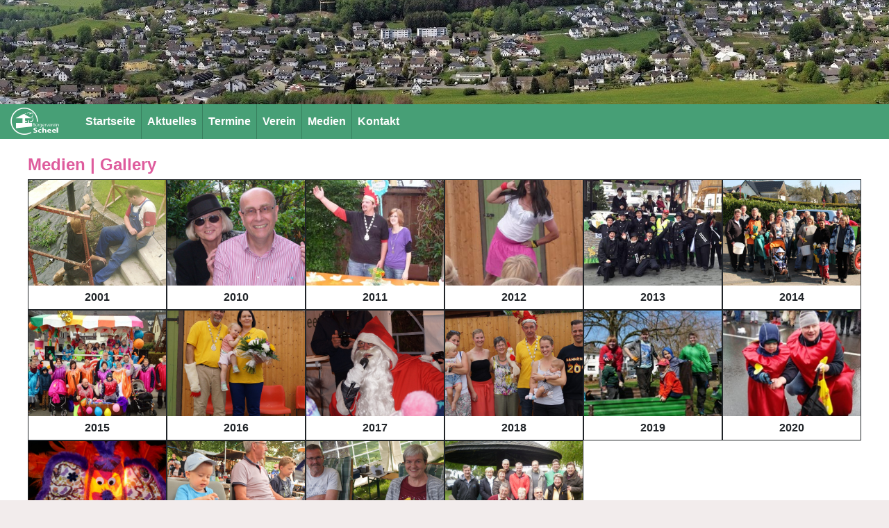

--- FILE ---
content_type: text/html; charset=UTF-8
request_url: https://www.bv-scheel.de/page/index.php?con=media&site=gallery
body_size: 1518
content:


<head>

  <title>Bürgerverein Scheel e.V.</title>

  <meta name="viewport" content="width=device-width, user-scalable=no" />

  <meta charset="utf-8">

  <meta name="theme-color" content="#198754">

  <!-- Allgemeine Stilvorgaben (geräteunabhängig) -->
  <link href="../api/ini-v1.css" rel="stylesheet" type="text/css" media="screen" />
  <link href="../api/css-v1/font-social.css" rel="stylesheet" type="text/css" media="screen" />
  <link href="template/standart.css" rel="stylesheet" type="text/css" media="screen" />

  <!-- JAVASCRIPT -->
  <script src="https://bv-scheel.de/api/standart-javascript.js" type="text/javascript"></script>
  <script src="_config/global.js" type="text/javascript"></script>
  <script src="https://bv-scheel.de/api/js/images.js" type="text/javascript"></script>
  <script src="system/standart.js" type="text/javascript"></script>

  <link rel="shortcut icon" href="images/logo/favicon.svg" />

</head>

<html lang="de">

    <body>

        <div id="wrapper">

            <div id="banner"><img src="images/banner/header2.jpg"></div><nav class="bg-primary"><div class="nav-brand" href="index.php"><i class="icon brands-bvs"></i></div><div class="nav-toggle"><div class="nav-menu"><a href="index.php?con=home">Startseite</a><a href="index.php?con=news">Aktuelles</a><a href="index.php?con=events">Termine</a><a href="index.php?con=club">Verein</a><a href="index.php?con=media">Medien</a><a href="index.php?con=contact">Kontakt</a></div></div><div class="handle handle--squeeze"><span class="handle-box"><span class="handle-inner"></span></span></div></nav>    <script>
        document.querySelector('.handle').addEventListener("click", function(e) {
            document.querySelector('nav .nav-toggle').classList.toggle('showing');
            document.querySelector('.handle').classList.toggle('is-active');
        });
    </script>
<div id="content"><div class="container"><h3 class="c-secondary">Medien | Gallery</h3><div class="img-gallery"><a class="img-card path" href="index.php?con=media&site=gallery&path=2001"><div class="img-case"><img src="../files/gallery/2001/preview.jpg"></div><div class="img-name">2001</div></a><a class="img-card path" href="index.php?con=media&site=gallery&path=2010"><div class="img-case"><img src="../files/gallery/2010/preview.jpg"></div><div class="img-name">2010</div></a><a class="img-card path" href="index.php?con=media&site=gallery&path=2011"><div class="img-case"><img src="../files/gallery/2011/preview.jpg"></div><div class="img-name">2011</div></a><a class="img-card path" href="index.php?con=media&site=gallery&path=2012"><div class="img-case"><img src="../files/gallery/2012/preview.jpg"></div><div class="img-name">2012</div></a><a class="img-card path" href="index.php?con=media&site=gallery&path=2013"><div class="img-case"><img src="../files/gallery/2013/preview.jpg"></div><div class="img-name">2013</div></a><a class="img-card path" href="index.php?con=media&site=gallery&path=2014"><div class="img-case"><img src="../files/gallery/2014/preview.jpg"></div><div class="img-name">2014</div></a><a class="img-card path" href="index.php?con=media&site=gallery&path=2015"><div class="img-case"><img src="../files/gallery/2015/preview.jpg"></div><div class="img-name">2015</div></a><a class="img-card path" href="index.php?con=media&site=gallery&path=2016"><div class="img-case"><img src="../files/gallery/2016/preview.jpg"></div><div class="img-name">2016</div></a><a class="img-card path" href="index.php?con=media&site=gallery&path=2017"><div class="img-case"><img src="../files/gallery/2017/preview.jpg"></div><div class="img-name">2017</div></a><a class="img-card path" href="index.php?con=media&site=gallery&path=2018"><div class="img-case"><img src="../files/gallery/2018/preview.jpg"></div><div class="img-name">2018</div></a><a class="img-card path" href="index.php?con=media&site=gallery&path=2019"><div class="img-case"><img src="../files/gallery/2019/preview.jpg"></div><div class="img-name">2019</div></a><a class="img-card path" href="index.php?con=media&site=gallery&path=2020"><div class="img-case"><img src="../files/gallery/2020/preview.jpg"></div><div class="img-name">2020</div></a><a class="img-card path" href="index.php?con=media&site=gallery&path=2022"><div class="img-case"><img src="../files/gallery/2022/preview.jpg"></div><div class="img-name">2022</div></a><a class="img-card path" href="index.php?con=media&site=gallery&path=2023"><div class="img-case"><img src="../files/gallery/2023/preview.jpg"></div><div class="img-name">2023</div></a><a class="img-card path" href="index.php?con=media&site=gallery&path=2024"><div class="img-case"><img src="../files/gallery/2024/preview.jpg"></div><div class="img-name">2024</div></a><a class="img-card path" href="index.php?con=media&site=gallery&path=40_jahre_bv"><div class="img-case"><img src="../files/gallery/40_jahre_bv/preview.jpg"></div><div class="img-name">40_jahre_bv</div></a></div></div>
<script>_ImgLoad('');</script>
</div><div id="footer" class="bg-primary"><div class="text-center bold p-1">Bürgerverein Scheel e.V.</div><div class="border-top"></div><div class="flex flex-wrap"><a class="btn" href="index.php?con=contact">Kontakt</a><a class="btn" href="index.php?con=contact&site=imprint">Impressum</a><a class="btn" href="index.php?con=contact&site=privacy">Datenschutz</a><a class="btn" href="index.php?con=contact&site=statute">Satzung</a><a class="btn" href="index.php?con=club&site=member">Mitgliedschaft</a></div><div class="container flex flex-wrap"><div class="p-2"><div class="bold fz-4">Kreissparkasse Köln</div><div class="fz-5">IBAN: DE87 3705 0299 0322 0011 14</div><div class="fz-5">BIC: COKS DE 33</div></div><div class="p-2"><div class="bold fz-4">Volksbank Berg</div><div class="fz-5">IBAN: DE39 3706 9125 7201 0530 18</div><div class="fz-5">BIC: GENO DED1 RKO</div></div></div><div class="border-top"></div><div class="flex p-1"><a class="btn" href="https://www.facebook.com/BVScheel" target="_blank"><i class="icon social-facebook fz-2 m-1"></i></a><a class="btn" href="https://www.youtube.com/channel/UC-5k1R0o-JBxBEIFWpdnD0w" target="_blank"><i class="icon social-youtube fz-2 m-1"></i></a><a class="btn" href="https://www.instagram.com/bvscheel/" target="_blank"><i class="icon social-instagram fz-2 m-1"></i></a></div></div>
        </div>

    </body>

</html>


--- FILE ---
content_type: text/css
request_url: https://www.bv-scheel.de/api/ini-v1.css
body_size: 238
content:
@import "css-v1/colors.css";

@import "css-v1/font.css";

@import "css-v1/font-brands.css";

@import "css-v1/upload.css";

@import "css-v1/root.css";

@import "css-v1/grid.css";

@import "css-v1/nav.css";

@import "css-v1/images.css";

@import "css-v1/menu.css";

@import "css-v1/paper.css";

@import "css-v1/btn.css";

@import "css-v1/form.css";

@import "css-v1/table.css";

@import "css-v1/search.css";

@import "css-v1/overlayDisplay.css";

@import "css-v1/tools.css";

@import "css-v1/test.css";

@import "css-v1/flex.css";

@import "css-v1/presenter.css";

@import "css-v1/calendar.css";

@import "css-v1/resolution-xl.css" screen and (max-width: 1440px);

@import "css-v1/resolution-l.css" screen and (max-width: 1024px);

@import "css-v1/resolution-m.css" screen and (max-width: 768px);

@import "css-v1/resolution-s.css" screen and (max-width: 425px);

@import "css-v1/resolution-xs.css" screen and (max-width: 375px);


--- FILE ---
content_type: text/css
request_url: https://www.bv-scheel.de/api/css-v1/font-social.css
body_size: 857
content:
@font-face {
  font-family: 'social';
  src:  url('../fonts/social.eot?ar0gmn');
  src:  url('../fonts/social.eot?ar0gmn#iefix') format('embedded-opentype'),
    url('../fonts/social.ttf?ar0gmn') format('truetype'),
    url('../fonts/social.woff?ar0gmn') format('woff'),
    url('../fonts/social.svg?ar0gmn#social') format('svg');
  font-weight: normal;
  font-style: normal;
  font-display: block;
}

[class^="social-"], [class*=" social-"] {
  /* use !important to prevent issues with browser extensions that change fonts */
  font-family: 'social' !important;
  speak: never;
  font-style: normal;
  font-weight: normal;
  font-variant: normal;
  text-transform: none;
  line-height: 1;

  /* Better Font Rendering =========== */
  -webkit-font-smoothing: antialiased;
  -moz-osx-font-smoothing: grayscale;
}

.social-messenger:before {
  content: "\e900";
}
.social-meta:before {
  content: "\e901";
}
.social-microsoft:before {
  content: "\e902";
}
.social-microsoftedge:before {
  content: "\e903";
}
.social-microsoftexcel:before {
  content: "\e904";
}
.social-microsoftoffice:before {
  content: "\e905";
}
.social-microsoftonedrive:before {
  content: "\e906";
}
.social-microsoftoutlook:before {
  content: "\e907";
}
.social-microsoftpowerpoint:before {
  content: "\e908";
}
.social-microsoftword:before {
  content: "\e909";
}
.social-myspace:before {
  content: "\e90a";
}
.social-netflix:before {
  content: "\e90b";
}
.social-nextcloud:before {
  content: "\e90c";
}
.social-reddit:before {
  content: "\e90d";
}
.social-safari:before {
  content: "\e90e";
}
.social-signal:before {
  content: "\e90f";
}
.social-snapchat:before {
  content: "\e910";
}
.social-soundcloud:before {
  content: "\e911";
}
.social-sparkasse:before {
  content: "\e912";
}
.social-teamspeak:before {
  content: "\e913";
}
.social-teamviewer:before {
  content: "\e914";
}
.social-telegram:before {
  content: "\e915";
}
.social-twitch:before {
  content: "\e916";
}
.social-twitter:before {
  content: "\e917";
}
.social-visa:before {
  content: "\e918";
}
.social-whatsapp:before {
  content: "\e919";
}
.social-youtube:before {
  content: "\e91a";
}
.social-youtubegaming:before {
  content: "\e91b";
}
.social-youtubemusic:before {
  content: "\e91c";
}
.social-youtubestudio:before {
  content: "\e91d";
}
.social-youtubetv:before {
  content: "\e91e";
}
.social-amazon:before {
  content: "\e91f";
}
.social-amazonalexa:before {
  content: "\e920";
}
.social-android:before {
  content: "\e921";
}
.social-apple:before {
  content: "\e922";
}
.social-deutschebank:before {
  content: "\e923";
}
.social-discord:before {
  content: "\e924";
}
.social-ebay:before {
  content: "\e925";
}
.social-facebook:before {
  content: "\e926";
}
.social-firefox:before {
  content: "\e927";
}
.social-gmail:before {
  content: "\e928";
}
.social-google:before {
  content: "\e929";
}
.social-googlechrome:before {
  content: "\e92a";
}
.social-googledrive:before {
  content: "\e92b";
}
.social-googleearth:before {
  content: "\e92c";
}
.social-googlemaps:before {
  content: "\e92d";
}
.social-googlenews:before {
  content: "\e92e";
}
.social-googlepay:before {
  content: "\e92f";
}
.social-googleplay:before {
  content: "\e930";
}
.social-googlesheets:before {
  content: "\e931";
}
.social-googlestreetview:before {
  content: "\e932";
}
.social-googletranslate:before {
  content: "\e933";
}
.social-icq:before {
  content: "\e934";
}
.social-instagram:before {
  content: "\e935";
}


--- FILE ---
content_type: text/css
request_url: https://www.bv-scheel.de/page/template/standart.css
body_size: 1065
content:

:root {

    --link:               #3498DB;
    --linkh:              #2885c3;

    --primary:            var(--green-400);
    --primary-hover:      var(--green-500);
    --primary-text:       #ffffff;

    --secondary:          var(--pink-400);
    --secondary-hover:    var(--pink-500);
    --secondary-text:     var(--white);

    --background:         rgb(242, 236, 236);

}

body {
    background-color: var(--background);
    display: flex;
    justify-content: center;
}

video {
    max-width: 100%;
}


#wrapper {
    max-width: 1920px;
    width: 100%;
}

#banner {
    height: 150px;
    width: 100%;
    background-color: var(--dark);
    display: flex;
    justify-content: center;
    align-items: center;
    overflow: hidden;
}

    #banner img {
        object-fit: cover;
        object-position: left bottom;
    }

#content {
    background-color: var(--white);
    padding: 1rem;
}

#footer .btn {
    border-radius: 0;
    background-color: transparent;
    border: none;
    font-size: 0.75rem;
}

    #footer .btn:hover {
        background-color: var(--primary-hover);
    }

a.bv-welcome {
    display: block;
    box-shadow: var(--shadow) !important;
}
    a.bv-welcome:hover {
        box-shadow: var(--shadow-hover) !important;
    }

img.bv-welcome-cover {
    object-fit: cover;
    max-height: 500px;
    width: 100%;
}

.menucontainer {
    display: grid;
    grid-gap: 1rem;
    justify-content: center;
    grid-template-columns: repeat(auto-fill, minmax(250px, 1fr));
}

    .menucontainer a {
        display: flex;
        align-items: center;
        flex-direction: column;
        color: var(--black);
        font-weight: normal;
        border: solid 1px var(--border);
        padding: 1rem;
        box-shadow: var(--shadow);
    }
        .menucontainer a:hover {
            box-shadow: var(--shadow-hover);
        }

        .menucontainer a img {
            max-width: 75px;
            max-height: 75px;
            margin-bottom: 1rem;
        }

        .menucontainer a span {
            font-weight: bold;
            margin-bottom: 1rem;
        }

        .menucontainer a p {
            font-size: 0.75rem;
        }

.newspaper {
    display: grid;
    grid-gap: 2rem;
    grid-template-columns: auto 1fr 1fr;
    padding: 1rem;
    margin-bottom: 2rem;
}

.newspaper img {
    max-height: 250px;
}


@media (max-width: 1200px) {

    #banner {
        display: none;
    }

}




#networkConnection {
    max-width: 800px;
    margin: 0 auto;

    display: grid;
    grid-gap: 0.5rem;
    grid-template-columns: repeat(5, 1fr);

    grid-template-areas:
    "select select select select select"
    "info1 info2 info3 info4 info5"
    "down1 down2 down3 down4 down5";
}

#networkConnection>* {
    /* border: solid 1px var(--border); */
    display: flex;
    justify-content: center;
    align-items: center;
}

    #networkConnection .titel {
        font-size: 1.5rem;
    }

    #networkConnection .number {
        font-size: 1.5rem;
    }

    #networkConnection input {
        border: none;
        height: 100%;
        width: 100%;
        margin: 0;
        padding: 0.5rem;
        font-size: 1.5rem;
        border-bottom: solid 1px var(--primary);
        border-radius: 0;
    }

    #networkConnection #select {
        grid-area: select;
    }

        #networkConnection #select select {
            max-width: 100%;
        }

    #networkConnection #info1 {
        grid-area: info1;
    }
    #networkConnection #info2 {
        grid-area: info2;
    }
    #networkConnection #info3 {
        grid-area: info3;
    }
    #networkConnection #info4 {
        grid-area: info4;
    }
    #networkConnection #info5 {
        grid-area: info5;
    }

    #networkConnection #down1 {
        grid-area: down1;
    }
    #networkConnection #down2 {
        grid-area: down2;
    }
    #networkConnection #down3 {
        grid-area: down3;
    }
    #networkConnection #down4 {
        grid-area: down4;
    }
    #networkConnection #down5 {
        grid-area: down5;
    }


--- FILE ---
content_type: text/css
request_url: https://www.bv-scheel.de/api/css-v1/colors.css
body_size: 3105
content:
:root {

    --blue:             #0d6efd;
    --blue-100:         #cfe2ff;
    --blue-200:         #9ec5fe;
    --blue-300:         #6ea8fe;
    --blue-400:         #3d8bfd;
    --blue-500:         #0d6efd;
    --blue-600:         #0a58ca;
    --blue-700:         #084298;
    --blue-800:         #052c65;
    --blue-900:         #031633;

    --indigo:           #6610f2;
    --indigo-100:       #e0cffc;
    --indigo-200:       #c29ffa;
    --indigo-300:       #a370f7;
    --indigo-400:       #8540f5;
    --indigo-500:       #6610f2;
    --indigo-600:       #520dc2;
    --indigo-700:       #3d0a91;
    --indigo-800:       #290661;
    --indigo-900:       #140330;

    --purple:           #6f42c1;
    --purple-100:       #e2d9f3;
    --purple-200:       #c5b3e6;
    --purple-300:       #a98eda;
    --purple-400:       #8c68cd;
    --purple-500:       #6f42c1;
    --purple-600:       #59359a;
    --purple-700:       #432874;
    --purple-800:       #2c1a4d;
    --purple-900:       #160d27;

    --pink:             #d63384;
    --pink-100:         #f7d6e6;
    --pink-200:         #efadce;
    --pink-300:         #e685b5;
    --pink-400:         #de5c9d;
    --pink-500:         #d63384;
    --pink-600:         #ab296a;
    --pink-700:         #801f4f;
    --pink-800:         #561435;
    --pink-900:         #2b0a1a;

    --red:              #dc3545;
    --red-100:          #f8d7da;
    --red-200:          #f1aeb5;
    --red-300:          #ea868f;
    --red-400:          #e35d6a;
    --red-500:          #dc3545;
    --red-600:          #b02a37;
    --red-700:          #842029;
    --red-800:          #58151c;
    --red-900:          #2c0b0e;

    --orange:           #fd7e14;
    --orange-100:       #ffe5d0;
    --orange-200:       #fecba1;
    --orange-300:       #feb272;
    --orange-400:       #fd9843;
    --orange-500:       #fd7e14;
    --orange-600:       #ca6510;
    --orange-700:       #984c0c;
    --orange-800:       #653208;
    --orange-900:       #331904;

    --yellow:           #ffc107;
    --yellow-100:       #fff3cd;
    --yellow-200:       #ffe69c;
    --yellow-300:       #ffda6a;
    --yellow-400:       #ffcd39;
    --yellow-500:       #ffc107;
    --yellow-600:       #cc9a06;
    --yellow-700:       #997404;
    --yellow-800:       #664d03;
    --yellow-900:       #332701;

    --green:            #198754;
    --green-100:        #d1e7dd;
    --green-200:        #a3cfbb;
    --green-300:        #75b798;
    --green-400:        #479f76;
    --green-500:        #198754;
    --green-600:        #146c43;
    --green-700:        #0f5132;
    --green-800:        #0a3622;
    --green-900:        #051b11;

    --teal:             #20c997;
    --teal-100:         #d2f4ea;
    --teal-200:         #a6e9d5;
    --teal-300:         #79dfc1;
    --teal-400:         #4dd4ac;
    --teal-500:         #20c997;
    --teal-600:         #1aa179;
    --teal-700:         #13795b;
    --teal-800:         #0d503c;
    --teal-900:         #06281e;

    --cyan:             #0dcaf0;
    --cyan-100:         #cff4fc;
    --cyan-200:         #9eeaf9;
    --cyan-300:         #6edff6;
    --cyan-400:         #3dd5f3;
    --cyan-500:         #0dcaf0;
    --cyan-600:         #0aa2c0;
    --cyan-700:         #087990;
    --cyan-800:         #055160;
    --cyan-900:         #032830;

    --gray:             #adb5bd;
    --gray-100:         #f8f9fa;
    --gray-200:         #e9ecef;
    --gray-300:         #dee2e6;
    --gray-400:         #ced4da;
    --gray-500:         #adb5bd;
    --gray-600:         #6c757d;
    --gray-700:         #495057;
    --gray-800:         #343a40;
    --gray-900:         #212529;

    --black:            #000000;
    --white:            #ffffff;





    --primary:          var(--blue);
    --primary-hover:    var(--blue-600);
    --primary-color:    var(--white);

    --secondary:        var(--gray);
    --secondary-hover:  var(--gray-600);
    --secondary-color:  var(--white);

    --success:          var(--green);
    --success-hover:    var(--green-600);
    --success-color:    var(--white);

    --danger:           var(--red);
    --danger-hover:     var(--red-600);
    --danger-color:     var(--white);

    --warning:          var(--yellow);
    --warning-hover:    var(--yellow-600);
    --warning-color:    var(--black);

    --info:             var(--cyan);
    --info-hover:       var(--cyan-600);
    --info-color:       var(--white);

    --light:            var(--gray-200);
    --light-hover:      var(--gray-300);
    --light-color:      var(--black);

    --dark:             var(--gray-900);
    --dark-hover:       var(--gray-800);
    --dark-color:       var(--white);


    --border:           var(--gray-300);
    --hover:            rgba(0, 0, 0, 0.2);
    --transparent:      rgba(0, 0, 0, 0.85);

    --form-border:      var(--gray-500);


    /* --shadow:           0px 2px 3px 2px rgba(0,0,0,0.3);
    --shadow-hover:     0px 1px 1px 1px rgba(0,0,0,0.60); */

    --shadow:           0px 1px 4px 2px rgba(0,0,0,0.2);
    --shadow-hover:     0px 1px 1px 1px rgba(0,0,0,0.40);

    --shadow-high:      0px 5px 10px 2px rgba(0,0,0,0.2);
    --shadow-low:       0px 1px 2px 0px rgba(0,0,0,0.2);
    --shadow-blure:     0px 1px 10px 2px rgba(0,0,0,0.1);

    --padding:          1rem;

    --border-radius:    0.5rem;

}








/*##############################################################################
##### COLORS
##############################################################################*/





.bg-blue-100 {
    background-color: var(--blue-100) !important;
    color: var(--black);
}
.bg-blue-200 {
    background-color: var(--blue-200) !important;
    color: var(--black);
}
.bg-blue-300 {
    background-color: var(--blue-300) !important;
    color: var(--white);
}
.bg-blue-400 {
    background-color: var(--blue-400) !important;
    color: var(--white);
}
.bg-blue-500, .bg-blue {
    background-color: var(--blue-500) !important;
    color: var(--white);
}
.bg-blue-600 {
    background-color: var(--blue-600) !important;
    color: var(--white);
}
.bg-blue-700 {
    background-color: var(--blue-700) !important;
    color: var(--white);
}
.bg-blue-800 {
    background-color: var(--blue-800) !important;
    color: var(--white);
}
.bg-blue-900 {
    background-color: var(--blue-900) !important;
    color: var(--white);
}

.bg-indigo-100 {
    background-color: var(--indigo-100) !important;
    color: var(--black);
}
.bg-indigo-200 {
    background-color: var(--indigo-200) !important;
    color: var(--black);
}
.bg-indigo-300 {
    background-color: var(--indigo-300) !important;
    color: var(--white);
}
.bg-indigo-400 {
    background-color: var(--indigo-400) !important;
    color: var(--white);
}
.bg-indigo-500, .bg-indigo {
    background-color: var(--indigo-500) !important;
    color: var(--white);
}
.bg-indigo-600 {
    background-color: var(--indigo-600) !important;
    color: var(--white);
}
.bg-indigo-700 {
    background-color: var(--indigo-700) !important;
    color: var(--white);
}
.bg-indigo-800 {
    background-color: var(--indigo-800) !important;
    color: var(--white);
}
.bg-indigo-900 {
    background-color: var(--indigo-900) !important;
    color: var(--white);
}

.bg-purple-100 {
    background-color: var(--purple-100) !important;
    color: var(--black);
}
.bg-purple-200 {
    background-color: var(--purple-200) !important;
    color: var(--black);
}
.bg-purple-300 {
    background-color: var(--purple-300) !important;
    color: var(--white);
}
.bg-purple-400 {
    background-color: var(--purple-400) !important;
    color: var(--white);
}
.bg-purple-500, .bg-purple {
    background-color: var(--purple-500) !important;
    color: var(--white);
}
.bg-purple-600 {
    background-color: var(--purple-600) !important;
    color: var(--white);
}
.bg-purple-700 {
    background-color: var(--purple-700) !important;
    color: var(--white);
}
.bg-purple-800 {
    background-color: var(--purple-800) !important;
    color: var(--white);
}
.bg-purple-900 {
    background-color: var(--purple-900) !important;
    color: var(--white);
}

.bg-pink-100 {
    background-color: var(--pink-100) !important;
    color: var(--black);
}
.bg-pink-200 {
    background-color: var(--pink-200) !important;
    color: var(--black);
}
.bg-pink-300 {
    background-color: var(--pink-300) !important;
    color: var(--white);
}
.bg-pink-400 {
    background-color: var(--pink-400) !important;
    color: var(--white);
}
.bg-pink-500, .bg-pink {
    background-color: var(--pink-500) !important;
    color: var(--white);
}
.bg-pink-600 {
    background-color: var(--pink-600) !important;
    color: var(--white);
}
.bg-pink-700 {
    background-color: var(--pink-700) !important;
    color: var(--white);
}
.bg-pink-800 {
    background-color: var(--pink-800) !important;
    color: var(--white);
}
.bg-pink-900 {
    background-color: var(--pink-900) !important;
    color: var(--white);
}

.bg-red-100 {
    background-color: var(--red-100) !important;
    color: var(--black);
}
.bg-red-200 {
    background-color: var(--red-200) !important;
    color: var(--black);
}
.bg-red-300 {
    background-color: var(--red-300) !important;
    color: var(--white);
}
.bg-red-400 {
    background-color: var(--red-400) !important;
    color: var(--white);
}
.bg-red-500, .bg-red {
    background-color: var(--red-500) !important;
    color: var(--white);
}
.bg-red-600 {
    background-color: var(--red-600) !important;
    color: var(--white);
}
.bg-red-700 {
    background-color: var(--red-700) !important;
    color: var(--white);
}
.bg-red-800 {
    background-color: var(--red-800) !important;
    color: var(--white);
}
.bg-red-900 {
    background-color: var(--red-900) !important;
    color: var(--white);
}

.bg-orange-100 {
    background-color: var(--orange-100) !important;
    color: var(--black);
}
.bg-orange-200 {
    background-color: var(--orange-200) !important;
    color: var(--black);
}
.bg-orange-300 {
    background-color: var(--orange-300) !important;
    color: var(--black);
}
.bg-orange-400 {
    background-color: var(--orange-400) !important;
    color: var(--black);
}
.bg-orange-500, .bg-orange {
    background-color: var(--orange-500) !important;
    color: var(--white);
}
.bg-orange-600 {
    background-color: var(--orange-600) !important;
    color: var(--white);
}
.bg-orange-700 {
    background-color: var(--orange-700) !important;
    color: var(--white);
}
.bg-orange-800 {
    background-color: var(--orange-800) !important;
    color: var(--white);
}
.bg-orange-900 {
    background-color: var(--orange-900) !important;
    color: var(--white);
}

.bg-yellow-100 {
    background-color: var(--yellow-100) !important;
    color: var(--black);
}
.bg-yellow-200 {
    background-color: var(--yellow-200) !important;
    color: var(--black);
}
.bg-yellow-300 {
    background-color: var(--yellow-300) !important;
    color: var(--black);
}
.bg-yellow-400 {
    background-color: var(--yellow-400) !important;
    color: var(--black);
}
.bg-yellow-500, .bg-yellow {
    background-color: var(--yellow-500) !important;
    color: var(--black);
}
.bg-yellow-600 {
    background-color: var(--yellow-600) !important;
    color: var(--white);
}
.bg-yellow-700 {
    background-color: var(--yellow-700) !important;
    color: var(--white);
}
.bg-yellow-800 {
    background-color: var(--yellow-800) !important;
    color: var(--white);
}
.bg-yellow-900 {
    background-color: var(--yellow-900) !important;
    color: var(--white);
}

.bg-green-100 {
    background-color: var(--green-100) !important;
    color: var(--black);
}
.bg-green-200 {
    background-color: var(--green-200) !important;
    color: var(--black);
}
.bg-green-300 {
    background-color: var(--green-300) !important;
    color: var(--white);
}
.bg-green-400 {
    background-color: var(--green-400) !important;
    color: var(--white);
}
.bg-green-500, .bg-green {
    background-color: var(--green-500) !important;
    color: var(--white);
}
.bg-green-600 {
    background-color: var(--green-600) !important;
    color: var(--white);
}
.bg-green-700 {
    background-color: var(--green-700) !important;
    color: var(--white);
}
.bg-green-800 {
    background-color: var(--green-800) !important;
    color: var(--white);
}
.bg-green-900 {
    background-color: var(--green-900) !important;
    color: var(--white);
}

.bg-teal-100 {
    background-color: var(--teal-100) !important;
    color: var(--black);
}
.bg-teal-200 {
    background-color: var(--teal-200) !important;
    color: var(--black);
}
.bg-teal-300 {
    background-color: var(--teal-300) !important;
    color: var(--black);
}
.bg-teal-400 {
    background-color: var(--teal-400) !important;
    color: var(--black);
}
.bg-teal-500, .bg-teal {
    background-color: var(--teal-500) !important;
    color: var(--black);
}
.bg-teal-600 {
    background-color: var(--teal-600) !important;
    color: var(--white);
}
.bg-teal-700 {
    background-color: var(--teal-700) !important;
    color: var(--white);
}
.bg-teal-800 {
    background-color: var(--teal-800) !important;
    color: var(--white);
}
.bg-teal-900 {
    background-color: var(--teal-900) !important;
    color: var(--white);
}

.bg-cyan-100 {
    background-color: var(--cyan-100) !important;
    color: var(--black);
}
.bg-cyan-200 {
    background-color: var(--cyan-200) !important;
    color: var(--black);
}
.bg-cyan-300 {
    background-color: var(--cyan-300) !important;
    color: var(--black);
}
.bg-cyan-400 {
    background-color: var(--cyan-400) !important;
    color: var(--black);
}
.bg-cyan-500, .bg-cyan {
    background-color: var(--cyan-500) !important;
    color: var(--black);
}
.bg-cyan-600 {
    background-color: var(--cyan-600) !important;
    color: var(--white);
}
.bg-cyan-700 {
    background-color: var(--cyan-700) !important;
    color: var(--white);
}
.bg-cyan-800 {
    background-color: var(--cyan-800) !important;
    color: var(--white);
}
.bg-cyan-900 {
    background-color: var(--cyan-900) !important;
    color: var(--white);
}

.bg-gray-100 {
    background-color: var(--gray-100) !important;
    color: var(--black);
}
.bg-gray-200 {
    background-color: var(--gray-200) !important;
    color: var(--black);
}
.bg-gray-300 {
    background-color: var(--gray-300) !important;
    color: var(--black);
}
.bg-gray-400 {
    background-color: var(--gray-400) !important;
    color: var(--black);
}
.bg-gray-500, .bg-gray {
    background-color: var(--gray-500) !important;
    color: var(--black);
}
.bg-gray-600 {
    background-color: var(--gray-600) !important;
    color: var(--white);
}
.bg-gray-700 {
    background-color: var(--gray-700) !important;
    color: var(--white);
}
.bg-gray-800 {
    background-color: var(--gray-800) !important;
    color: var(--white);
}
.bg-gray-900 {
    background-color: var(--gray-900) !important;
    color: var(--white);
}




.c-blue-100 {
    color: var(--blue-100) !important;
}
.c-blue-200 {
    color: var(--blue-200) !important;
}
.c-blue-300 {
    color: var(--blue-300) !important;
}
.c-blue-400 {
    color: var(--blue-400) !important;
}
.c-blue-500, .c-blue {
    color: var(--blue-500) !important;
}
.c-blue-600 {
    color: var(--blue-600) !important;
}
.c-blue-700 {
    color: var(--blue-700) !important;
}
.c-blue-800 {
    color: var(--blue-800) !important;
}
.c-blue-900 {
    color: var(--blue-900) !important;
}

.c-indigo-100 {
    color: var(--indigo-100) !important;
}
.c-indigo-200 {
    color: var(--indigo-200) !important;
}
.c-indigo-300 {
    color: var(--indigo-300) !important;
}
.c-indigo-400 {
    color: var(--indigo-400) !important;
}
.c-indigo-500, .c-indigo {
    color: var(--indigo-500) !important;
}
.c-indigo-600 {
    color: var(--indigo-600) !important;
}
.c-indigo-700 {
    color: var(--indigo-700) !important;
}
.c-indigo-800 {
    color: var(--indigo-800) !important;
}
.c-indigo-900 {
    color: var(--indigo-900) !important;
}

.c-purple-100 {
    color: var(--purple-100) !important;
}
.c-purple-200 {
    color: var(--purple-200) !important;
}
.c-purple-300 {
    color: var(--purple-300) !important;
}
.c-purple-400 {
    color: var(--purple-400) !important;
}
.c-purple-500, .c-purple {
    color: var(--purple-500) !important;
}
.c-purple-600 {
    color: var(--purple-600) !important;
}
.c-purple-700 {
    color: var(--purple-700) !important;
}
.c-purple-800 {
    color: var(--purple-800) !important;
}
.c-purple-900 {
    color: var(--purple-900) !important;
}

.c-pink-100 {
    color: var(--pink-100) !important;
}
.c-pink-200 {
    color: var(--pink-200) !important;
}
.c-pink-300 {
    color: var(--pink-300) !important;
}
.c-pink-400 {
    color: var(--pink-400) !important;
}
.c-pink-500, .c-pink {
    color: var(--pink-500) !important;
}
.c-pink-600 {
    color: var(--pink-600) !important;
}
.c-pink-700 {
    color: var(--pink-700) !important;
}
.c-pink-800 {
    color: var(--pink-800) !important;
}
.c-pink-900 {
    color: var(--pink-900) !important;
}

.c-red-100 {
    color: var(--red-100) !important;
}
.c-red-200 {
    color: var(--red-200) !important;
}
.c-red-300 {
    color: var(--red-300) !important;
}
.c-red-400 {
    color: var(--red-400) !important;
}
.c-red-500, .c-red {
    color: var(--red-500) !important;
}
.c-red-600 {
    color: var(--red-600) !important;
}
.c-red-700 {
    color: var(--red-700) !important;
}
.c-red-800 {
    color: var(--red-800) !important;
}
.c-red-900 {
    color: var(--red-900) !important;
}

.c-orange-100 {
    color: var(--orange-100) !important;
}
.c-orange-200 {
    color: var(--orange-200) !important;
}
.c-orange-300 {
    color: var(--orange-300) !important;
}
.c-orange-400 {
    color: var(--orange-400) !important;
}
.c-orange-500, .c-orange {
    color: var(--orange-500) !important;
}
.c-orange-600 {
    color: var(--orange-600) !important;
}
.c-orange-700 {
    color: var(--orange-700) !important;
}
.c-orange-800 {
    color: var(--orange-800) !important;
}
.c-orange-900 {
    color: var(--orange-900) !important;
}

.c-yellow-100 {
    color: var(--yellow-100) !important;
}
.c-yellow-200 {
    color: var(--yellow-200) !important;
}
.c-yellow-300 {
    color: var(--yellow-300) !important;
}
.c-yellow-400 {
    color: var(--yellow-400) !important;
}
.c-yellow-500, .c-yellow {
    color: var(--yellow-500) !important;
}
.c-yellow-600 {
    color: var(--yellow-600) !important;
}
.c-yellow-700 {
    color: var(--yellow-700) !important;
}
.c-yellow-800 {
    color: var(--yellow-800) !important;
}
.c-yellow-900 {
    color: var(--yellow-900) !important;
}

.c-green-100 {
    color: var(--green-100) !important;
}
.c-green-200 {
    color: var(--green-200) !important;
}
.c-green-300 {
    color: var(--green-300) !important;
}
.c-green-400 {
    color: var(--green-400) !important;
}
.c-green-500, .c-green {
    color: var(--green-500) !important;
}
.c-green-600 {
    color: var(--green-600) !important;
}
.c-green-700 {
    color: var(--green-700) !important;
}
.c-green-800 {
    color: var(--green-800) !important;
}
.c-green-900 {
    color: var(--green-900) !important;
}

.c-teal-100 {
    color: var(--teal-100) !important;
}
.c-teal-200 {
    color: var(--teal-200) !important;
}
.c-teal-300 {
    color: var(--teal-300) !important;
}
.c-teal-400 {
    color: var(--teal-400) !important;
}
.c-teal-500, .c-teal {
    color: var(--teal-500) !important;
}
.c-teal-600 {
    color: var(--teal-600) !important;
}
.c-teal-700 {
    color: var(--teal-700) !important;
}
.c-teal-800 {
    color: var(--teal-800) !important;
}
.c-teal-900 {
    color: var(--teal-900) !important;
}

.c-cyan-100 {
    color: var(--cyan-100) !important;
}
.c-cyan-200 {
    color: var(--cyan-200) !important;
}
.c-cyan-300 {
    color: var(--cyan-300) !important;
}
.c-cyan-400 {
    color: var(--cyan-400) !important;
}
.c-cyan-500, .c-cyan {
    color: var(--cyan-500) !important;
}
.c-cyan-600 {
    color: var(--cyan-600) !important;
}
.c-cyan-700 {
    color: var(--cyan-700) !important;
}
.c-cyan-800 {
    color: var(--cyan-800) !important;
}
.c-cyan-900 {
    color: var(--cyan-900) !important;
}

.c-gray-100 {
    color: var(--gray-100) !important;
}
.c-gray-200 {
    color: var(--gray-200) !important;
}
.c-gray-300 {
    color: var(--gray-300) !important;
}
.c-gray-400 {
    color: var(--gray-400) !important;
}
.c-gray-500, .c-gray {
    color: var(--gray-500) !important;
}
.c-gray-600 {
    color: var(--gray-600) !important;
}
.c-gray-700 {
    color: var(--gray-700) !important;
}
.c-gray-800 {
    color: var(--gray-800) !important;
}
.c-gray-900 {
    color: var(--gray-900) !important;
}








.bg-primary {
    background-color: var(--primary) !important;
    color: var(--white);
}

.c-primary {
    color: var(--primary) !important;
}

.bg-secondary {
    background-color: var(--secondary) !important;
    color: var(--black);
}

.c-secondary {
    color: var(--secondary) !important;
}

.bg-success {
    background-color: var(--success) !important;
    color: var(--white);
}

.c-success {
    color: var(--success) !important;
}

.bg-danger {
    background-color: var(--danger) !important;
    color: var(--white);
}

.c-danger {
    color: var(--danger) !important;
}

.bg-warning {
    background-color: var(--warning) !important;
    color: var(--black);
}

.c-warning {
    color: var(--warning) !important;
}

.bg-info {
    background-color: var(--info) !important;
    color: var(--black);
}

.c-info {
    color: var(--info) !important;
}

.bg-light {
    background-color: var(--light) !important;
    color: var(--black);
}

.c-light {
    color: var(--light) !important;
}

.bg-dark {
    background-color: var(--dark) !important;
    color: var(--white);
}

.c-dark {
    color: var(--dark) !important;
}

.bg-black {
    background-color: black !important;
    color: var(--white);
}

.c-black {
    color: black !important;
}

.bg-white {
    background-color: var(--white) !important;
    color: var(--black);
}

.c-white {
    color: white !important;
}


--- FILE ---
content_type: text/css
request_url: https://www.bv-scheel.de/api/css-v1/font.css
body_size: 2491
content:
/*##############################################################################
##### TEXT
##############################################################################*/

.fz-1 {
    font-size: 3rem !important;
}

.fz-2 {
    font-size: 2rem !important;
}

.fz-3 {
    font-size: 1.5rem !important;
}

.fz-4 {
    font-size: 1.1rem !important;
}

.fz-5 {
    font-size: 0.75rem !important;
}

.fz-6 {
    font-size: 0.6rem !important;
}

.text-center {
    text-align: center;
}

.text-left {
    text-align: left;
}

.text-right {
    text-align: right;
}

.text-lowercase {
    text-transform: lowercase;
}

.text-uppercase {
    text-transform: uppercase;
}

.bold {
    font-weight: bold;
}

.italic {
    font-style: italic;
}

.lh-1 {
    line-height: 1rem;
}

.lh-2 {
    line-height: 1.25rem;
}

.lh-3 {
    line-height: 1.5rem;
}
















@font-face {
  font-family: 'myIcons';
  src:  url('../fonts/myIcons.eot?b9xu0v');
  src:  url('../fonts/myIcons.eot?b9xu0v#iefix') format('embedded-opentype'),
    url('../fonts/myIcons.ttf?b9xu0v') format('truetype'),
    url('../fonts/myIcons.woff?b9xu0v') format('woff'),
    url('../fonts/myIcons.svg?b9xu0v#myIcons') format('svg');
  font-weight: normal;
  font-style: normal;
  font-display: block;
}

.icon {
    margin-right: 10px;
    font-size: 1.5rem;
}
.icon.stretch {
    font-size: 5rem;
}

[class^="icon-"], [class*=" icon-"] {
  /* use !important to prevent issues with browser extensions that change fonts */
  font-family: 'myIcons' !important;
  speak: never;
  font-style: normal;
  font-weight: normal;
  font-variant: normal;
  text-transform: none;
  line-height: 1;

  /* Better Font Rendering =========== */
  -webkit-font-smoothing: antialiased;
  -moz-osx-font-smoothing: grayscale;
}

.icon-barcode:before {
  content: "\e900";
}
.icon-bin:before {
  content: "\e901";
}
.icon-block:before {
  content: "\e902";
}
.icon-bluetooth:before {
  content: "\e903";
}
.icon-bold:before {
  content: "\e904";
}
.icon-book:before {
  content: "\e905";
}
.icon-bookmark:before {
  content: "\e906";
}
.icon-bookmarks:before {
  content: "\e907";
}
.icon-books:before {
  content: "\e908";
}
.icon-box-add:before {
  content: "\e909";
}
.icon-box-remove:before {
  content: "\e90a";
}
.icon-bricks:before {
  content: "\e90b";
}
.icon-browser-window:before {
  content: "\e90c";
}
.icon-browser-window-new:before {
  content: "\e90d";
}
.icon-browser-window-open:before {
  content: "\e90e";
}
.icon-bubble:before {
  content: "\e90f";
}
.icon-bubble-outline:before {
  content: "\e910";
}
.icon-bubbles:before {
  content: "\e911";
}
.icon-bubbles-outline:before {
  content: "\e912";
}
.icon-calculator:before {
  content: "\e913";
}
.icon-calculator-2:before {
  content: "\e914";
}
.icon-calendar:before {
  content: "\e915";
}
.icon-cancel-circle:before {
  content: "\e916";
}
.icon-cart:before {
  content: "\e917";
}
.icon-checkbox-checked:before {
  content: "\e918";
}
.icon-checkbox-unchecked:before {
  content: "\e919";
}
.icon-checkmark:before {
  content: "\e91a";
}
.icon-checkmark-outline:before {
  content: "\e91b";
}
.icon-circle-add:before {
  content: "\e91c";
}
.icon-circle-check:before {
  content: "\e91d";
}
.icon-circle-close:before {
  content: "\e91e";
}
.icon-circle-copyright:before {
  content: "\e91f";
}
.icon-circle-down:before {
  content: "\e920";
}
.icon-circle-help:before {
  content: "\e921";
}
.icon-circle-info:before {
  content: "\e922";
}
.icon-circle-left:before {
  content: "\e923";
}
.icon-circle-remove:before {
  content: "\e924";
}
.icon-circle-right:before {
  content: "\e925";
}
.icon-circle-up:before {
  content: "\e926";
}
.icon-clear-formatting:before {
  content: "\e927";
}
.icon-clipboard:before {
  content: "\e928";
}
.icon-clock:before {
  content: "\e929";
}
.icon-cloud:before {
  content: "\e92a";
}
.icon-cloud-check:before {
  content: "\e92b";
}
.icon-cloud-download:before {
  content: "\e92c";
}
.icon-cloud-upload:before {
  content: "\e92d";
}
.icon-coin-dollar:before {
  content: "\e92e";
}
.icon-coin-euro:before {
  content: "\e92f";
}
.icon-coin-pound:before {
  content: "\e930";
}
.icon-coin-yen:before {
  content: "\e931";
}
.icon-command:before {
  content: "\e932";
}
.icon-compose:before {
  content: "\e933";
}
.icon-connection:before {
  content: "\e934";
}
.icon-copy:before {
  content: "\e935";
}
.icon-credit-card:before {
  content: "\e936";
}
.icon-crop:before {
  content: "\e937";
}
.icon-cross:before {
  content: "\e938";
}
.icon-css3:before {
  content: "\e939";
}
.icon-database:before {
  content: "\e93a";
}
.icon-display:before {
  content: "\e93b";
}
.icon-document-bookmark:before {
  content: "\e93c";
}
.icon-document-certificate:before {
  content: "\e93d";
}
.icon-document-diagrams:before {
  content: "\e93e";
}
.icon-document-list:before {
  content: "\e93f";
}
.icon-document-list-add:before {
  content: "\e940";
}
.icon-document-list-edit:before {
  content: "\e941";
}
.icon-document-note:before {
  content: "\e942";
}
.icon-document-note-add:before {
  content: "\e943";
}
.icon-document-note-edit:before {
  content: "\e944";
}
.icon-document-order:before {
  content: "\e945";
}
.icon-document-order-add:before {
  content: "\e946";
}
.icon-document-order-edit:before {
  content: "\e947";
}
.icon-document-rechnung:before {
  content: "\e948";
}
.icon-document-rechnung-add:before {
  content: "\e949";
}
.icon-document-rechnung-edit:before {
  content: "\e94a";
}
.icon-document-scan:before {
  content: "\e94b";
}
.icon-document-shred:before {
  content: "\e94c";
}
.icon-document-stundenzettel:before {
  content: "\e94d";
}
.icon-document-stundenzettel-add:before {
  content: "\e94e";
}
.icon-document-stundenzettel-edit:before {
  content: "\e94f";
}
.icon-download:before {
  content: "\e950";
}
.icon-drive:before {
  content: "\e951";
}
.icon-duplicate:before {
  content: "\e952";
}
.icon-earth:before {
  content: "\e953";
}
.icon-edit:before {
  content: "\e954";
}
.icon-embed:before {
  content: "\e955";
}
.icon-enlarge:before {
  content: "\e956";
}
.icon-enlarge-2:before {
  content: "\e957";
}
.icon-envelop:before {
  content: "\e958";
}
.icon-feed:before {
  content: "\e959";
}
.icon-file-empty:before {
  content: "\e95a";
}
.icon-file-excel:before {
  content: "\e95b";
}
.icon-file-openoffice:before {
  content: "\e95c";
}
.icon-file-pdf:before {
  content: "\e95d";
}
.icon-file-picture:before {
  content: "\e95e";
}
.icon-files-empty:before {
  content: "\e95f";
}
.icon-file-text:before {
  content: "\e960";
}
.icon-file-word:before {
  content: "\e961";
}
.icon-file-zip:before {
  content: "\e962";
}
.icon-flag:before {
  content: "\e963";
}
.icon-floppy-disk:before {
  content: "\e964";
}
.icon-folder:before {
  content: "\e965";
}
.icon-folder-add:before {
  content: "\e966";
}
.icon-folder-download:before {
  content: "\e967";
}
.icon-folder-open:before {
  content: "\e968";
}
.icon-folder-remove:before {
  content: "\e969";
}
.icon-folders:before {
  content: "\e96a";
}
.icon-folder-upload:before {
  content: "\e96b";
}
.icon-hammer:before {
  content: "\e96c";
}
.icon-heart:before {
  content: "\e96d";
}
.icon-heart-broken:before {
  content: "\e96e";
}
.icon-home:before {
  content: "\e96f";
}
.icon-html-five:before {
  content: "\e970";
}
.icon-html-five-outline:before {
  content: "\e971";
}
.icon-image:before {
  content: "\e972";
}
.icon-images:before {
  content: "\e973";
}
.icon-inbox:before {
  content: "\e974";
}
.icon-inbox-document:before {
  content: "\e975";
}
.icon-inbox-download:before {
  content: "\e976";
}
.icon-inboxes:before {
  content: "\e977";
}
.icon-inbox-upload:before {
  content: "\e978";
}
.icon-indent-decrease:before {
  content: "\e979";
}
.icon-indent-increase:before {
  content: "\e97a";
}
.icon-infinite:before {
  content: "\e97b";
}
.icon-info:before {
  content: "\e97c";
}
.icon-italic:before {
  content: "\e97d";
}
.icon-key:before {
  content: "\e97e";
}
.icon-keyboard:before {
  content: "\e97f";
}
.icon-laptop:before {
  content: "\e980";
}
.icon-libreoffice:before {
  content: "\e981";
}
.icon-link:before {
  content: "\e982";
}
.icon-list:before {
  content: "\e983";
}
.icon-list-circle:before {
  content: "\e984";
}
.icon-list-numbered:before {
  content: "\e985";
}
.icon-location:before {
  content: "\e986";
}
.icon-lock:before {
  content: "\e987";
}
.icon-login:before {
  content: "\e988";
}
.icon-logout:before {
  content: "\e989";
}
.icon-loop:before {
  content: "\e98a";
}
.icon-mail:before {
  content: "\e98b";
}
.icon-mail-cancel:before {
  content: "\e98c";
}
.icon-mail-checked:before {
  content: "\e98d";
}
.icon-man:before {
  content: "\e98e";
}
.icon-man-woman:before {
  content: "\e98f";
}
.icon-menu:before {
  content: "\e990";
}
.icon-menu-down:before {
  content: "\e991";
}
.icon-menu-up:before {
  content: "\e992";
}
.icon-menu-up-down:before {
  content: "\e993";
}
.icon-minus:before {
  content: "\e994";
}
.icon-mobile:before {
  content: "\e995";
}
.icon-move-down:before {
  content: "\e996";
}
.icon-move-up:before {
  content: "\e997";
}
.icon-newspaper:before {
  content: "\e998";
}
.icon-notification:before {
  content: "\e999";
}
.icon-pagebreak:before {
  content: "\e99a";
}
.icon-page-break:before {
  content: "\e99b";
}
.icon-paragraph-center:before {
  content: "\e99c";
}
.icon-paragraph-justify:before {
  content: "\e99d";
}
.icon-paragraph-left:before {
  content: "\e99e";
}
.icon-paragraph-right:before {
  content: "\e99f";
}
.icon-paste:before {
  content: "\e9a0";
}
.icon-pencil:before {
  content: "\e9a1";
}
.icon-phone:before {
  content: "\e9a2";
}
.icon-phone-hang-up:before {
  content: "\e9a3";
}
.icon-pie-chart:before {
  content: "\e9a4";
}
.icon-pilcrow:before {
  content: "\e9a5";
}
.icon-plus:before {
  content: "\e9a6";
}
.icon-price-tag:before {
  content: "\e9a7";
}
.icon-price-tags:before {
  content: "\e9a8";
}
.icon-printer:before {
  content: "\e9a9";
}
.icon-profile:before {
  content: "\e9aa";
}
.icon-project:before {
  content: "\e9ab";
}
.icon-pushpin:before {
  content: "\e9ac";
}
.icon-qrcode:before {
  content: "\e9ad";
}
.icon-question:before {
  content: "\e9ae";
}
.icon-radio-checked:before {
  content: "\e9af";
}
.icon-radio-unchecked:before {
  content: "\e9b0";
}
.icon-redo:before {
  content: "\e9b1";
}
.icon-remove:before {
  content: "\e9b2";
}
.icon-rooster-head:before {
  content: "\e9b3";
}
.icon-scissors:before {
  content: "\e9b4";
}
.icon-search:before {
  content: "\e9b5";
}
.icon-send:before {
  content: "\e9b6";
}
.icon-setting:before {
  content: "\e9b7";
}
.icon-setting-2:before {
  content: "\e9b8";
}
.icon-settings:before {
  content: "\e9b9";
}
.icon-share:before {
  content: "\e9ba";
}
.icon-shield:before {
  content: "\e9bb";
}
.icon-shrink:before {
  content: "\e9bc";
}
.icon-shrink-single:before {
  content: "\e9bd";
}
.icon-sort-alpha-asc:before {
  content: "\e9be";
}
.icon-sort-alpha-desc:before {
  content: "\e9bf";
}
.icon-sort-amount-asc:before {
  content: "\e9c0";
}
.icon-sort-amount-desc:before {
  content: "\e9c1";
}
.icon-sort-numberic-desc:before {
  content: "\e9c2";
}
.icon-sort-numeric-asc:before {
  content: "\e9c3";
}
.icon-spell-check:before {
  content: "\e9c4";
}
.icon-sphere:before {
  content: "\e9c5";
}
.icon-star-empty:before {
  content: "\e9c6";
}
.icon-star-full:before {
  content: "\e9c7";
}
.icon-star-half:before {
  content: "\e9c8";
}
.icon-stats-bars:before {
  content: "\e9c9";
}
.icon-stats-bars-2:before {
  content: "\e9ca";
}
.icon-stats-dots:before {
  content: "\e9cb";
}
.icon-strikethrough:before {
  content: "\e9cc";
}
.icon-subscript:before {
  content: "\e9cd";
}
.icon-superscript:before {
  content: "\e9ce";
}
.icon-svg:before {
  content: "\e9cf";
}
.icon-switch:before {
  content: "\e9d0";
}
.icon-table:before {
  content: "\e9d1";
}
.icon-tablet:before {
  content: "\e9d2";
}
.icon-terminal:before {
  content: "\e9d3";
}
.icon-text-color:before {
  content: "\e9d4";
}
.icon-ticket:before {
  content: "\e9d5";
}
.icon-trash:before {
  content: "\e9d6";
}
.icon-tree:before {
  content: "\e9d7";
}
.icon-truck:before {
  content: "\e9d8";
}
.icon-typing:before {
  content: "\e9d9";
}
.icon-underline:before {
  content: "\e9da";
}
.icon-undo:before {
  content: "\e9db";
}
.icon-unlocked:before {
  content: "\e9dc";
}
.icon-upload:before {
  content: "\e9dd";
}
.icon-usb:before {
  content: "\e9de";
}
.icon-user:before {
  content: "\e9df";
}
.icon-user-check:before {
  content: "\e9e0";
}
.icon-user-minus:before {
  content: "\e9e1";
}
.icon-user-plus:before {
  content: "\e9e2";
}
.icon-users:before {
  content: "\e9e3";
}
.icon-user-tie:before {
  content: "\e9e4";
}
.icon-vcard:before {
  content: "\e9e5";
}
.icon-wallet:before {
  content: "\e9e6";
}
.icon-warning:before {
  content: "\e9e7";
}
.icon-watch:before {
  content: "\e9e8";
}
.icon-woman:before {
  content: "\e9e9";
}
.icon-wrench:before {
  content: "\e9ea";
}
.icon-zoom-in:before {
  content: "\e9eb";
}
.icon-zoom-out:before {
  content: "\e9ec";
}
.icon-add:before {
  content: "\e9ed";
}
.icon-add-multi:before {
  content: "\e9ee";
}
.icon-address-book:before {
  content: "\e9ef";
}
.icon-airplane:before {
  content: "\e9f0";
}
.icon-alarm:before {
  content: "\e9f1";
}
.icon-api:before {
  content: "\e9f2";
}
.icon-arrow-down:before {
  content: "\e9f3";
}
.icon-arrow-left:before {
  content: "\e9f4";
}
.icon-arrow-right:before {
  content: "\e9f5";
}
.icon-arrow-up:before {
  content: "\e9f6";
}
.icon-at-symbol:before {
  content: "\e9f7";
}
.icon-attachment:before {
  content: "\e9f8";
}
.icon-background-color:before {
  content: "\e9f9";
}
.icon-backspace:before {
  content: "\e9fa";
}
.icon-bank:before {
  content: "\e9fb";
}


--- FILE ---
content_type: text/css
request_url: https://www.bv-scheel.de/api/css-v1/font-brands.css
body_size: 526
content:
@font-face {
  font-family: 'myBrands';
  src:  url('../fonts/myBrands.eot?o6d42n');
  src:  url('../fonts/myBrands.eot?o6d42n#iefix') format('embedded-opentype'),
    url('../fonts/myBrands.ttf?o6d42n') format('truetype'),
    url('../fonts/myBrands.woff?o6d42n') format('woff'),
    url('../fonts/myBrands.svg?o6d42n#myBrands') format('svg');
  font-weight: normal;
  font-style: normal;
  font-display: block;
}

[class^="brands-"], [class*=" brands-"] {
  /* use !important to prevent issues with browser extensions that change fonts */
  font-family: 'myBrands' !important;
  speak: never;
  font-style: normal;
  font-weight: normal;
  font-variant: normal;
  text-transform: none;
  line-height: 1;

  /* Better Font Rendering =========== */
  -webkit-font-smoothing: antialiased;
  -moz-osx-font-smoothing: grayscale;
}

.brands-bvs-color .path1:before {
  content: "\e900";
  color: rgb(108, 201, 27);
}
.brands-bvs-color .path2:before {
  content: "\e901";
  margin-left: -2em;
  color: rgb(151, 146, 146);
}
.brands-bvs-color .path3:before {
  content: "\e902";
  margin-left: -2em;
  color: rgb(14, 14, 14);
}
.brands-bvs-icon:before {
  content: "\e903";
}
.brands-fliesen-klement:before {
  content: "\e904";
}
.brands-fliesen-klement-icon:before {
  content: "\e905";
}
.brands-pi:before {
  content: "\e906";
}
.brands-bvs:before {
  content: "\e907";
}


--- FILE ---
content_type: text/css
request_url: https://www.bv-scheel.de/api/css-v1/upload.css
body_size: 1943
content:

#uploadDisplay {
    position: fixed;
    top: 0;
    width: 100%;
    height: 100%;
    display: flex;
    justify-content: center;
    align-items: center;
    background-color: rgba(0, 0, 0, 0.7);
}

    #uploadDisplay #uploadFiles {
        width: 100%;
        max-width: 1200px;
        margin: 0 auto;
        background-color: var(--white);
    }

        #uploadDisplay #uploadContainer {
            min-height: 500px !important;
        }



#uploadFiles {
    padding: 1rem;
    border: solid 1px var(--border);
}

    #uploadFiles #uploadButtonClose {
        border: none;
        text-align: center;
        margin-bottom: 10px;
    }

        #uploadFiles #uploadButtonClose .icon {
            font-size: 2.5rem;
            margin: 0;
            color: var(--red);
        }

            #uploadFiles #uploadButtonClose:hover .icon {
                color: var(--red-700);
            }

    #uploadFiles #uploadContainer {
        position: relative;
        display: grid;
        grid-gap: 15px;
        grid-template-columns: repeat(auto-fill, minmax(130px, 1fr));
        align-items: flex-start;
        padding: 15px;
        width: 100%;
        min-height: 200px;
        max-height: 400px;
        overflow: auto;
        border: dotted 3px var(--border);
    }

        #uploadFiles #uploadContainer #uploadContainerNote {
            position: absolute;
            display: flex;
            justify-content: center;
            align-items: center;
            flex-direction: column;
            color: var(--gray);
            width: 100%;
            height: 100%;
            font-size: 5rem;
            font-weight: bold;
            background-color: rgba(255, 255, 255, 0.50);
        }

            #uploadFiles #uploadContainer #uploadContainerNote .icon {
                font-size: 3rem;
                margin-top: 1rem;
            }

        #uploadFiles #uploadContainer.active {
            border: dotted 3px red;
        }


        #uploadFiles #uploadContainer .uploadFileCase {
            border: solid 1px var(--border);
            height: auto;
            text-align: center;
            padding: 5px;
        }

            #uploadFiles #uploadContainer .uploadFileCase .uploadFilesCaseName {
                text-overflow: ellipsis;
                white-space: nowrap;
                overflow: hidden;
                width: 100%;
                text-align: center;
                font-size: 0.75rem;
                letter-spacing: 0;
                margin: 5px 3px;
                color: var(--gray-700);
            }

            #uploadFiles #uploadContainer .uploadFileCase img {
                height: 70px;
            }

            #uploadFiles #uploadContainer .uploadFileCase progress {
                width: 100%;
                height: 1rem;
            }


    #uploadFiles #uploadData {
        display: flex;
        align-items: center;
        width: 100%;
        margin: 1rem 0 0 0;
    }

        #uploadFiles #uploadData .btn {
            margin: 0 !important;
            white-space: nowrap;
        }

        #uploadFiles #uploadData #uploadFilesName {
            width: 0.1px;
        	height: 0.1px;
        	opacity: 0;
        	overflow: hidden;
        	position: absolute;
        	z-index: -1;
        }

            #uploadFiles #uploadData #uploadFilesName + label {
                display: inline-flex;
                align-items: center;
                font-style: normal;
            }

            /* #uploadFiles #uploadData #uploadFilesName:focus + label {
                background-color: var(--company);
            } */

        #uploadFiles #uploadData #uploadInfo {
            padding: 15px;
            border: solid 1px var(--border);
            background-color: var(--disableGray);
            width: 100%;
            margin: 0 15px;
        }

            #uploadFiles #uploadData #uploadInfo div {
                padding: 5px;
                text-overflow: ellipsis;
                white-space: nowrap;
                overflow: hidden;
            }



progress, progress::-webkit-progress-value {
    border-radius: 3px;
}

progress {
    border: solid 1px var(--border);
}

progress::-webkit-progress-value {
    background: var(--success);
}

progress::-webkit-progress-bar {
    background: transparent;
}




#uploadSingleFile {
    background-color: var(--white);
    padding: 1rem;
}

    #uploadSingleFile #uploadButtonClose {
        border: none;
        text-align: center;
        margin-bottom: 10px;
    }

        #uploadSingleFile #uploadButtonClose .icon {
            font-size: 2.5rem;
            margin: 0;
            color: var(--red);
        }

            #uploadSingleFile #uploadButtonClose:hover .icon {
                color: var(--red-700);
            }

    #uploadSingleFile #uploadContainer {
        height: 25vh !important;
        position: relative;
        display: flex;
        justify-content: center;
        align-items: center;
        padding: 15px;
        width: 100%;
        border: dotted 3px var(--border);
    }

        #uploadContainer .icon {
            font-size: 70px !important;
            margin: 0 !important;
        }

        #uploadSingleFile #uploadContainer.active {
            border: dotted 3px var(--danger);
        }

        #uploadSingleFile #uploadContainer #imgPreview {
            max-height: 100%;
            max-width: 100%;
        }

        #uploadSingleFile #uploadContainer #uploadDimensions {
            position: absolute;
            bottom: 1rem;
            right: 1rem;
            font-size: 0.75rem;
            font-style: italic;
            color: var(--gray);
        }

    #uploadSingleFile #uploadData {
        display: flex;
        justify-content: center;
        align-items: center;
        margin: 1rem 0 0 0;
    }

        #uploadSingleFile #uploadData #uploadFilesName {
            width: 0.1px;
            height: 0.1px;
            opacity: 0;
            overflow: hidden;
            position: absolute;
            z-index: -1;
        }

            #uploadSingleFile #uploadData #uploadFilesName + label {
                display: inline-flex;
                align-items: center;
                font-style: normal;

                text-overflow: ellipsis;
                white-space: nowrap;
                margin: 0 !important;
            }


        #uploadSingleFile #uploadData #uploadNamesGroup {
            width: 100%;
            position: relative;
            height: 2rem;
            border: solid 1px var(--border);
            border-radius: .5rem;
            margin: 0 1rem;
            overflow: hidden;
        }

            #uploadSingleFile #uploadData #uploadNamesGroup #uploadInfo,
            #uploadSingleFile #uploadData #uploadNamesGroup #imageLink {
                position: absolute;
                width: 100%;
                height: 2rem;
                line-height: 2rem;
                padding: 0 0.5rem;
            }

            #uploadSingleFile #uploadData #uploadNamesGroup #uploadInfo {

            }

            #uploadSingleFile #uploadData #uploadNamesGroup #imageLink {
                border: none;
                background-color: transparent !important;
                border-radius: 0;
            }

        #uploadSingleFile #uploadData button {
            font-size: 0.8rem;
            margin: 0 !important;
        }

#uploadSingleFile.uploadSingleFile-xs {
    height: auto;
    display: flex;
    flex-direction: column;
    margin-bottom: 1rem;
    padding: 0 1rem;
}
    #uploadSingleFile.uploadSingleFile-xs #uploadContainer {
        height: 130px !important;
    }

    #uploadSingleFile.uploadSingleFile-xs #uploadContainer #imgPreview {
        height: 100%;
    }





#uploadFile {
    background-color: red;
}

    #uploadFile #uploadField {
        position: relative;
        text-align: center;
        box-sizing: border-box;
        border: solid 3px transparent;
        border: dotted 3px var(--gray-200);
        padding: 0.5rem;
    }

        #uploadFile #uploadField.active {
            border: dotted 3px var(--gray-500);
        }

        #uploadFile #uploadField #imgPreview {
            height: 100px;
            width: auto;
        }

        #uploadFile #uploadField span {
            color: var(--gray-500);
        }

        #uploadFile #uploadField #uploadDimensions {
            position: absolute;
            bottom: 0.5rem;
            right: 0.5rem;
            font-size: 0.7rem;
            color: var(--gray-500);
        }

    #uploadFile #uploadCase {
        display: flex;
        justify-content: space-between;
        align-items: center;
        width: 100%;
        margin-top: 1rem;
    }

        #uploadFile #uploadCase #uploadFileName {
            width: 0.1px;
            height: 0.1px;
            opacity: 0;
            overflow: hidden;
            position: absolute;
            z-index: -1;
        }

        #uploadFile #uploadCase #uploadInfo {
            font-size: 0.8rem;
            color: var(--gray);
            text-overflow: ellipsis;
            white-space: nowrap;
            overflow: hidden;
        }











.file-select.file-card:hover {
    background-color: var(--green-200) !important;
}


.files-thumb {
    display: grid;
    grid-gap: 1rem;
    grid-template-columns: repeat(auto-fill, minmax(130px, 1fr));
}

    .files-thumb .file-card {
        position: relative;
        min-height: 100px;
        height: auto;
        text-align: center;
        border: solid 1px var(--gray-400);
        padding: 0.5rem;
    }

        .files-thumb .file-card:hover {
            background-color: var(--hover);
        }

        .files-thumb .file-card .file-case {
            display: flex;
            justify-content: center;
            align-items: center;
            height: 100px;
            width: 100%;
        }


            .files-thumb .file-card .file-case .icon {
                color: var(--gray-700);
                font-size: 50px;
                margin: 0;
            }

            .files-thumb .file-card .file-case img {
                max-width: 100%;
                max-height: 100px;
            }

        .files-thumb .file-card .file-date {
            display: none !important;
        }

        .files-thumb .file-card .file-name {
            font-size: 0.7rem;
            color: var(--gray-700) !important;
            text-overflow: ellipsis;
            white-space: nowrap;
            overflow: hidden;
            cursor: default;
        }

.files-list {
    display: block;
    width: 100%;
}

    .files-list .file-card {
        position: relative;
        display: flex;
        align-items: center;
        text-align: left;
        width: 100%;
        height: auto;
        border-top: solid 1px var(--gray-400);
        border-left: solid 1px var(--gray-400);
        border-right: solid 1px var(--gray-400);
        padding: 0.5rem;
    }

        .files-list .file-card .files-select {

        }
            .files-list .file-card .files-select .icon {
                color: var(--gray);
            }

        .files-list .file-card:hover {
            background-color: var(--hover);
        }

        .files-list .file-card:last-child {
            border-bottom: solid 1px var(--gray-400);
        }

        .files-list .file-card .icon {
            color: var(--gray-700);
            font-size: 1.5rem;
            margin: 0 0.5rem 0 0 !important;
        }

        .files-list .file-card img {
            height: 1.5rem;
            margin-right: 1rem;
        }

        .files-list .file-card .file-date {
            color: var(--gray-700);
            font-size: 0.8rem;
            cursor: default;
            margin-right: 0.5rem;
            font-weight: bold;
        }

        .files-list .file-card .file-name {
            color: var(--gray-700);
            font-size: 0.7rem;
            cursor: default;
        }


--- FILE ---
content_type: text/css
request_url: https://www.bv-scheel.de/api/css-v1/root.css
body_size: 2876
content:
* {
  margin: 0;
  padding: 0;
  font-family: "Segoe UI", sans-serif;
  font-size: 1rem;
  outline: none;
  box-sizing: border-box;
}

.display-none {
    display: none;
}

.display-inline {
    display: inline-block;
}
.display-block {
    display: block;
}
.display-flex {
    display: flex;
}

.pos-fixed {
    position: fixed;
}

pre {
    padding: 1rem;
    background-color: var(--gray-200);
    position: relative;
    width: 100%;
}
    pre code {
        line-height: 1.5rem;
        width: 100%;
    }
    pre code.xs {
        font-size: 0.75rem;
        /* line-height: 1.2rem; */
    }
        pre .stud {
            position: absolute;
            right: 5;
            top: 5;
        }
.codewrap {
    overflow: hidden;
}




hr {
    border: none;
    border-bottom: solid 1px var(--border);
    margin: 15px 0px;
}

.xs {
    font-size: 0.75rem;
}

sup {
    font-size: 0.75rem;
    margin: 1px;
}

sub {
    font-size: 0.75rem;
}


small {
    font-size: 0.85rem;
}


.nowrap {
    max-width: 100%;
    text-overflow: ellipsis;
    white-space: nowrap;
    overflow: hidden;
}

.shadow {
    box-shadow: var(--shadow);
}
.shadow-high {
    box-shadow: var(--shadow-high);
}

.shadow-hover {
    box-shadow: var(--shadow);
}

.shadow-hover:hover {
    box-shadow: var(--shadow-hover);
}




/*##############################################################################
##### EVENT MESSAGES
##############################################################################*/


.warning, .success, .danger, .info {
    display: block;
    padding: 10px;
    font-weight: bold;
    border: solid 1px rgba(000,000,000,0.5);
    margin: 20px;
}

.warning {
    background-color: var(--warning);
    color: var(--warning-color);
}

.success {
    background-color: var(--success);
    color: var(--success-color);
}

.danger {
    background-color: var(--danger);
    color: var(--danger-color);
}

.info {
    background-color: var(--info);
    color: var(--info-color);
}


.warningCase, .successCase, .dangerCase {
    /* border: solid 1px rgba(000,000,000,0.5); */
}

.warningCase {
    background-color: var(--warning) !important;
    color: var(--warning-color) !important;
}

.successCase {
    background-color: var(--success) !important;
    color: var(--success-color) !important;
}

.dangerCase {
    background-color: var(--danger) !important;
    color: var(--danger-color) !important;
}

.log {
    display: flex;
    justify-content: flex-start;
    align-items: center;
    padding: 0.5rem;
    font-style: italic;
}

    .log .log-time {
        margin-right: 0.5rem;
    }


/*##############################################################################
##### LINES
##############################################################################*/


.border {
    border: solid 1px var(--border);
}

.border-top {
    border-top: solid 1px var(--border);
}

.border-bottom {
    border-bottom: solid 1px var(--border);
}

.border-left {
    border-left: solid 1px var(--border);
}

.border-right {
    border-left: solid 1px var(--border);
}

.border-2 {
    border-width: 2px;
}

.border-3 {
    border-width: 3px;
}

.border-primary {
    border-color: var(--primary) !important;
}

.border-secondary {
    border-color: var(--secondary) !important;
}

.border-success {
    border-color: var(--success) !important;
}

.border-danger {
    border-color: var(--danger) !important;
}

.border-warning {
    border-color: var(--warning) !important;
}

.border-info {
    border-color: var(--info) !important;
}

.border-light {
    border-color: var(--light) !important;
}

.border-dark {
    border-color: var(--dark) !important;
}

.border-black {
    border-color: var(--black) !important;
}

.border-white {
    border-color: var(--white) !important;
}

.border-pink {
    border-color: var(--pink) !important;
}

.border-indigo {
    border-color: var(--indigo) !important;
}




/*##############################################################################
##### CONTAINER / CASE
##############################################################################*/


.container {
    max-width: 1200px;
    margin: 0 auto;
}

.container-full {
    width: 100%;
}


.case {
    padding: 1rem 0;
}


.box {
    padding: 0 0 0 0 !important;
}

    .box .box-header {
        font-size: 1rem;
        font-weight: bold;
        background-color: var(--gray-200);
        padding: 0.5rem 1rem;
    }

    .box .box-content {
        font-size: 1rem;
        padding: 0.5rem 1rem;
    }

.window {
    padding: 1rem;
    background-color: var(--white);
    color: var(--black);
}

.half {
    width: 50%;
}



.width-100 {
    min-width: 100px;
}




/*##############################################################################
##### CARDS
##############################################################################*/


.cards {
    display: grid;
    grid-gap: 1rem;
    grid-template-columns: repeat(auto-fill, minmax(300px, 1fr));
}

.cards.cards-100 {
    grid-template-columns: repeat(auto-fill, minmax(100px, 1fr)) !important;
}

.cards.cards-200 {
    grid-template-columns: repeat(auto-fill, minmax(200px, 1fr)) !important;
}


    .cards .card {
        padding: 0.5rem;
        text-align: center;
        background-color: var(--white);
        border: solid 1px var(--gray-400);
        border-radius: 5px;
    }


        .cards .card img {
            max-width: 100%;
            height: 100px;
            object-fit: cover;
            margin-bottom: 0.5rem;
        }


        .cards .card .filename {
            color: var(--gray-700);
            font-size: 10px;
            font-weight: bold;
            text-overflow: ellipsis;
            white-space: nowrap;
            overflow: hidden;
            letter-spacing: 0;
        }

        .cards .card:hover {
            cursor: pointer;
            background-color: var(--gray-300);
        }






/*##############################################################################
##### SONSTIGE CARDS
##############################################################################*/



.grid-cards {
    display: grid;
    grid-gap: 2rem;
    grid-template-columns: repeat(auto-fill, minmax(300px, 1fr));
}

    .grid-cards .card {
        font-weight: normal;
        border: solid 1px var(--border);
    }

        .grid-cards .card .icon {
            font-size: 1.2rem;
        }

.grid-thumb {
    display: grid;
    grid-gap: 1rem;
    grid-template-columns: repeat(auto-fill, minmax(170px, 1fr));
}

    .grid-thumb .card {
        height: auto;
        text-align: center;
        border: solid 1px var(--gray-400);
        background-color: var(--white);
    }

    .grid-thumb .card .icon {
        color: var(--gray-700);
        font-size: 50px;
        margin: 0;
    }

    .grid-thumb .card-quader {
        height: 100px !important;
    }

        .grid-thumb .card img {
            max-width: 80%;
        }

.grid-mini {
    display: grid;
    grid-gap: 1rem;
    grid-template-columns: repeat(auto-fill, minmax(100px, 1fr));
}

    .grid-mini .mini-card {
        height: auto;
        text-align: center;
        border: solid 1px var(--gray-400);
        background-color: var(--white);
    }

    .grid-mini .mini-card .icon {
        color: var(--gray-700);
        font-size: 50px;
        margin: 0;
    }

    .grid-mini .mini-card-quader {
        height: 100px !important;
    }

        .grid-mini .mini-card img {
            max-width: 80%;
            margin: 0.5rem;
        }

        .grid-mini .mini-name {
            color: var(--gray-700);
            font-size: 0.75rem;
            text-overflow: ellipsis;
            white-space: nowrap;
            overflow: hidden;
            letter-spacing: 0;
        }

.card .card-filename {
    color: var(--gray-700);
    font-size: 10px;
    text-overflow: ellipsis;
    white-space: nowrap;
    overflow: hidden;
    letter-spacing: 0;
}

.card-hover:hover {
    cursor: pointer;
    background-color: var(--gray-300);
}


.stats {
    display: grid;
    grid-gap: 2rem;
    grid-template-columns: repeat(auto-fill, minmax(365px, 1fr));
}

    .stats .stats-box {
        display: grid;
        grid-gap: 1px;
        grid-template-columns: repeat(2, 1fr);
        border-top: solid 3px;
        border-left: solid 1px var(--border);
        border-right: solid 1px var(--border);
        border-bottom: solid 1px var(--border);
        background-color: var(--border);
    }

    .stats .stats-box .stat {
        display: flex;
        align-items: center;
        height: 100%;
        padding: 1rem 0.5rem;
        background-color: var(--white);
    }

    .stats .stats-box .stat .icon {
        font-size: 2rem;
        margin: 0 7px;
    }

    .stats .stats-box .stat .text {
        display: flex;
        flex-direction: column;
        justify-content: center;
        align-items: center;
        width: 100%;
        line-height: 1rem;
    }

    .stats .stats-box .stat .text p {
        font-weight: bold;
        text-align: center;
        font-size: 1.3rem;
    }




.stats-case {
    border: solid 1px var(--border);
}

.stats-case .icon {
    font-size: 2rem;
    margin: 0 7px;
}

.stats-case .text {
    display: flex;
    flex-direction: column;
    justify-content: center;
    align-items: center;
    width: 100%;
    line-height: 1rem;
}

.stats-case .stat .text p {
    font-weight: bold;
    text-align: center;
    font-size: 1.3rem;
}


.stats-case.stats-style-count {
    font-size: 2.5rem;
    font-weight: bold;
    display: flex;
    justify-content: center;
    align-items: center;
}


.stats-case.stats-style-lab {
    display: grid;
    grid-gap: 1px;
    grid-template-columns: auto 1fr;
    grid-template-areas:
    "labIcon labInfo"
    "labIcon labText";
    padding: 0.5rem;
    margin: 0.5rem;
}

.stats-case.stats-style-lab .icon {
    grid-area: labIcon;
    font-size: 3rem;
    margin: 0 7px;
    align-self: center;
}

.stats-case.stats-style-lab .text {
    grid-area: labText;
    display: flex;
    justify-content: center;
    align-items: center;
    padding: 5px;
}

.stats-case.stats-style-lab .info {
    grid-area: labInfo;
    font-weight: bold;
    text-align: center;
    font-size: 1.4rem;
    margin-bottom: 0.5rem;
}











.rounded {
    border-radius: 5px;
}

.rounded-1 {
    border-radius: 10px;
}

.rounded-2 {
    border-radius: 20px;
}

.circle {
    border-radius: 50%;
}


.block {
    display: block;
    width: 100%;
}




/*##############################################################################
##### BADGE
##############################################################################*/

.badge {
    background-color: var(--secondary);
    color: var(--white);
    padding: 3px 5px;
    border-radius: 3px;
    font-weight: normal;
    font-size: 0.7rem;
    margin-left: 5px;
}





h1, h2, h3, h4, h5, h6 {
    display: flex;
    align-items:center;
}


h1 {
    font-size: 3rem;
    padding: 10 0;
}

h2 {
    font-size: 2rem;
    padding: 10 0;
}

h3 {
    font-size: 1.5rem;
    line-height: 2rem;
    padding: 5 0;
}

h4 {
    font-size: 1.1rem;
    line-height: 1.3rem;
    padding: 5 0;
}

h5 {
    font-size: 0.8rem;
    line-height: 1.1rem;
    padding: 5 0;
}

h6 {
    font-size: 0.6rem;
    line-height: 1.1rem;
    padding: 5 0;
}

h1.border,
h2.border,
h3.border,
h4.border,
h5.border,
h6.border {
    border: none;
    border-bottom: solid 2px;
}

h1.border-smal,
h2.border-smal,
h3.border-smal,
h4.border-smal,
h5.border-smal,
h6.border-smal {
    width: 300px;
    border: none;
    border-bottom: solid 3px;
}




/*##############################################################################
##### MARGIN / PADDING
##############################################################################*/

.m-h {
    margin: 0.5rem !important;
}

.m-1 {
    margin: 1rem !important;
}
.m-2 {
    margin: 1.5rem !important;
}
.m-3 {
    margin: 2rem !important;
}
.m-4 {
    margin: 3rem !important;
}
.m-5 {
    margin: 4rem !important;
}


.my-1 {
    margin: 1rem 0 !important;
}
.my-2 {
    margin: 1.5rem 0 !important;
}
.my-3 {
    margin: 2rem 0 !important;
}
.my-4 {
    margin: 3rem 0 !important;
}
.my-5 {
    margin: 4rem 0 !important;
}


.mx-1 {
    margin: 0 1rem !important;
}
.mx-2 {
    margin: 0 1.5rem !important;
}
.mx-3 {
    margin: 0 2rem !important;
}
.mx-4 {
    margin: 0 3rem !important;
}
.mx-5 {
    margin: 0 4rem !important;
}


.mr-1 {
    margin: 0 1rem 0 0 !important;
}
.mr-2 {
    margin: 0 1.5rem 0 0 !important;
}
.mr-3 {
    margin: 0 2rem 0 0 !important;
}
.mr-4 {
    margin: 0 3rem 0 0 !important;
}
.mr-5 {
    margin: 0 4rem 0 0 !important;
}


.ml-1 {
    margin: 0 0 0 1rem !important;
}
.ml-2 {
    margin: 0 0 0 1.5rem !important;
}
.ml-3 {
    margin: 0 0 0 2rem !important;
}
.ml-4 {
    margin: 0 0 0 3rem !important;
}
.ml-5 {
    margin: 0 0 0 4rem !important;
}

.mt-1 {
    margin: 1rem 0 0 0 !important;
}
.mt-2 {
    margin: 1.5rem 0 0 0 !important;
}
.mt-3 {
    margin: 2rem 0 0 0 !important;
}
.mt-4 {
    margin: 3rem 0 0 0 !important;
}
.mt-5 {
    margin: 4rem 0 0 0 !important;
}
.mt-h {
    margin: 0.5rem 0 0 0 !important;
}

.mb-1 {
    margin: 0 0 1rem 0 !important;
}
.mb-2 {
    margin: 0 0 1.5rem 0 !important;
}
.mb-3 {
    margin: 0 0 2rem 0 !important;
}
.mb-4 {
    margin: 0 0 3rem 0 !important;
}
.mb-5 {
    margin: 0 0 4rem 0 !important;
}
.mb-h {
    margin: 0 0 0.5rem 0 !important;
}


/* Padding */
.p-1 {
    padding: 1rem !important;
}
.p-2 {
    padding: 1.5rem !important;
}
.p-3 {
    padding: 2rem !important;
}
.p-4 {
    padding: 3rem !important;
}
.p-5 {
    padding: 4rem !important;
}
.p-h {
    padding: 0.5rem !important;
}


.py-1 {
    padding: 1rem 0 !important;
}
.py-2 {
    padding: 1.5rem 0 !important;
}
.py-3 {
    padding: 2rem 0 !important;
}
.py-4 {
    padding: 3rem 0 !important;
}
.py-5 {
    padding: 4rem 0 !important;
}


.px-1 {
    padding: 0 1rem !important;
}
.px-2 {
    padding: 0 1.5rem !important;
}
.px-3 {
    padding: 0 2rem !important;
}
.px-4 {
    padding: 0 3rem !important;
}
.px-5 {
    padding: 0 4rem !important;
}


.pr-1 {
    padding: 0 1rem 0 0 !important;
}
.pr-2 {
    padding: 0 1.5rem 0 0 !important;
}
.pr-3 {
    padding: 0 2rem 0 0 !important;
}
.pr-4 {
    padding: 0 3rem 0 0 !important;
}
.pr-5 {
    padding: 0 4rem 0 0 !important;
}


.pl-1 {
    padding: 0 0 0 1rem !important;
}
.pl-2 {
    padding: 0 0 0 1.5rem !important;
}
.pl-3 {
    padding: 0 0 0 2rem !important;
}
.pl-4 {
    padding: 0 0 0 3rem !important;
}
.pl-5 {
    padding: 0 0 0 4rem !important;
}


.pt-1 {
    padding: 1rem 0 0 0 !important;
}
.pt-2 {
    padding: 1.5rem 0 0 0 !important;
}
.pt-3 {
    padding: 2rem 0 0 0 !important;
}
.pt-4 {
    padding: 3rem 0 0 0 !important;
}
.pt-5 {
    padding: 4rem 0 0 0 !important;
}


.pb-1 {
    padding: 0 0 1rem 0 !important;
}
.pb-2 {
    padding: 0 0 1.5rem 0 !important;
}
.pb-3 {
    padding: 0 0 2rem 0 !important;
}
.pb-4 {
    padding: 0 0 3rem 0 !important;
}
.pb-5 {
    padding: 0 0 4rem 0 !important;
}




/*##############################################################################
##### NOTIFY
##############################################################################*/


#notify {
    position: fixed;
    top: 15;
    right: 15;
    z-index: 100;
}

.toast {
    width: 350px;
    margin-bottom: 15px;
    border: solid 1px var(--border);
    border-radius: 5px;
    box-shadow: var(--shadow-high);
    color: black;
    background-color: var(--white);
    visibility: hidden;
    opacity: 0;
    transition: opacity 1s, visibility 1s;
}

.toast--visible {
    top: 20px;
    opacity: 1;
    visibility: visible;
}

    .toast-header  {
        padding: 10px;
        display: flex;
        align-items: center;
        border-bottom: solid 1px var(--gray-200);
        text-transform: capitalize;
    }

        .toast-header img {
            height: 100%;
            margin-right: 10px;
        }

    .toast-body {
        background-color: var(--gray-100);
        padding: 10px;
        color: #000;
    }


--- FILE ---
content_type: text/css
request_url: https://www.bv-scheel.de/api/css-v1/grid.css
body_size: 673
content:


/*##############################################################################
##### GRID SYSTEM
##############################################################################*/

.grid {
    display: grid;
    gap: 1rem;
    justify-content: center;
}

.grid.col-1-1 {
    grid-template-columns: 1fr 1fr;
}

.grid.col-2-1 {
    grid-template-columns: 2fr 1fr;
}

.grid.col-3-1 {
    grid-template-columns: 3fr 1fr;
}


.grid.col-1-2 {
    grid-template-columns: 1fr 2fr;
}

.grid.col-1-3 {
    grid-template-columns: 1fr 3fr;
}

.grid.col-1-1-1 {
    grid-template-columns: repeat(3, 1fr);
}

.grid.col-2-1-1 {
    grid-template-columns: 2fr 1fr 1fr;
}


.grid.col-r5 {
    grid-template-columns: repeat(5, 1fr);
}


.grid.auto-1 {
    grid-template-columns: auto 1fr;
}

.grid-align-items-center {
    align-items: center;
}


@media (max-width: 800px) {

    .grid {
        grid-template-columns: 1fr !important;
    }

    .gridCase {

    }

}



.gridCase {
    width: 100%;
    height: 100%;
}


/*##############################################################################
##### GRID AUS FLEX
##############################################################################*/


.row {
    display: flex;
    flex-wrap: wrap;
    width: 100%;
}

.row>* {
	flex-shrink: 0;
	width: 100%;
	max-width: 100%;
    padding-right: calc(var(--padding) / 2);
    padding-left: calc(var(--padding) / 2);
}


.row>*:last-child {
    padding-right: 0px;
}
.row>*:first-child {
    padding-left: 0px;
}


.col-flex {
	flex: 1 0 0;
}

.col {
	flex: 1 0 190px;
}

.col-1 {
    flex: 1 0 190px;
}

.col-2 {
    flex: 2 0 190px;
}

.col-3 {
    flex: 3 0 190px;
}

.col-4 {
    flex: 4 0 190px;
}

.col-5 {
    flex: 5 0 190px;
}

.col-6 {
    flex: 6 0 190px;
}

.col-7 {
    flex: 7 0 190px;
}

.col-8 {
    flex: 8 0 190px;
}

.col-9 {
    flex: 9 0 190px;
}

.col-10 {
    flex: 10 0 190px;
}

.col-11 {
    flex: 11 0 190px;
}

.col-12 {
    flex: 12 0 190px;
}

@media (max-width: 425px) {

    .row>* {
        /* border: solid 1px red; */
    }

    .row>*.nodisplay {
        display: none;
    }

    .col {
    	flex: 1 0 auto;
    }

    .col-1 {
        flex: 1 0 33%;
    }

    .col-2 {
        flex: 2 0 33%;
    }

    .col-3 {
        flex: 3 0 33%;
    }

    .col-4 {
        flex: 4 0 33%;
    }

    .col-5 {
        flex: 5 0 50%;
    }

    .col-6 {
        flex: 0 0 100%;
    }

    .col-7 {
        flex: 7 0 100%;
    }

    .col-8 {
        flex: 8 0 100%;
    }

    .col-9 {
        flex: 9 0 100%;
    }

    .col-10 {
        flex: 10 0 100%;
    }

    .col-11 {
        flex: 11 0 100%;
    }

    .col-12 {
        flex: 12 0 100%;
    }

}


--- FILE ---
content_type: text/css
request_url: https://www.bv-scheel.de/api/css-v1/nav.css
body_size: 1304
content:
nav .brand:before {
    content: 'D';
    position: absolute;
    top: 0;
    left: 0;
}

nav {
    height: 50px;
    width: 100%;
    /* position: fixed; */
    position: -webkit-sticky;
    position: sticky;
    top: 0;
    display: flex;
    align-items: center;
    z-index: 90;
}

    nav .nav-brand {
        display: flex;
        align-items: center;
        padding: 0 10;
        color: white;
        width: auto;
    }

        nav .nav-brand img {
            height: 30px;
        }

        nav .nav-brand i {
            font-size: 40px;
            margin-right: 5px;
        }

        nav .nav-brand .text {
            margin: 5px;
        }

nav .nav-toggle {
  display: flex;
  align-items: center;
}

    nav .nav-input {
        width: 300px;
        display: flex;
        align-items: center;
        height: 35px;
        border: solid 1px var(--border);
        background-color: white;
        border-radius: 5px;
    }
        nav .nav-input input {
            background-color: transparent;
            border: none;
            color: black;
            height: 100%;
        }
        nav .nav-input .nav-input-end {
            display: flex;
            align-items: center;
            height: 100%;
            padding: 0 10px;
            background-color: var(--gray-100);
            border-left: solid 1px var(--border);
            border-top-right-radius: 5px;
            border-bottom-right-radius: 5px;
            color: var(--gray-700);
        }
        nav .nav-input img {
            height: 20px;
        }

    nav .nav-menu {
        height: 50px;
        display: flex;
        align-items: center;
        padding: 0 10px;
    }

        nav .nav-menu a {
            height: 50px;
            display: flex;
            align-items: center;
            padding: 0 15px;
            color: var(--primary-text);
            border-right: solid 1px var(--hover);
        }

            nav .nav-menu a:last-child {
                border-right: none;
            }

            nav .nav-menu a:hover {
                background-color: var(--hover);
            }

            nav .nav-menu .icon {
                margin-right: 0.5rem !important;
            }






nav div.handle {
      display: none;
}

nav .handle .handle-box {
    position: relative;
    display: inline-block;
    width: 40px;
    height: 20px;
}

    nav .handle .handle-inner {
        top: 50%;
        display: block;
        margin-top: -2px;
    }

    nav .handle .handle-inner,
    nav .handle .handle-inner:after,
    nav .handle .handle-inner:before {
        position: absolute;
        width: 40px;
        height: 4px;
        transition-timing-function: ease;
        transition-duration: .15s;
        transition-property: transform;
        border-radius: 4px;
        background-color: white;
    }

    nav .handle .handle-inner:after,
    nav .handle .handle-inner:before {
      display: block;
      content: ""
    }

    nav .handle .handle-inner:before {
      top: -10px
    }

    nav .handle .handle-inner:after {
      bottom: -10px
    }



.handle--squeeze .handle-inner {
	transition-timing-function: cubic-bezier(.55, .055, .675, .19);
	transition-duration: 75ms
}

.handle--squeeze .handle-inner:before {
	transition: top 75ms ease .12s, opacity 75ms ease
}

.handle--squeeze .handle-inner:after {
	transition: bottom 75ms ease, transform 75ms cubic-bezier(.55, .055, .675, .19)
}

.handle--squeeze.is-active .handle-inner {
	transition-delay: .12s;
	transition-timing-function: cubic-bezier(.215, .61, .355, 1);
	transform: rotate(45deg)
}

.handle--squeeze.is-active .handle-inner:before {
	top: 0;
	transition: top 75ms ease, opacity 75ms ease .12s;
	opacity: 0
}

.handle--squeeze.is-active .handle-inner:after {
	bottom: 0;
	transition: bottom 75ms ease, transform 75ms cubic-bezier(.215, .61, .355, 1) .12s;
	transform: rotate(-90deg)
}








/*##############################################################################
##### NAVIGATION
##############################################################################*/

@media (max-width: 768px) {

    nav .brand {

    }

    nav .nav-toggle {
        width: 100%;
        /* border: solid 1px red !important; */
    }

    nav .handle {
        width: auto;
    }

    nav .nav-toggle.showing .nav-menu {
        width: 100%;
    }

    nav .nav-input {
        width: 100%;
    }

}




/*##############################################################################
##### NAVIGATION
##############################################################################*/

@media (max-width: 1200px) {

    /*##############################################################################
    ##### NAVIGATION
    ##############################################################################*/


    nav .nav-input {
        width: 350px;
    }

    nav div.handle {
        position: absolute;
        right: 5px;
        top: 5px;


        font: inherit;
      	display: inline-block;
      	overflow: visible;
      	margin: 0;
      	padding: 10px;
      	cursor: pointer;
      	transition-timing-function: linear;
      	transition-duration: .15s;
      	transition-property: opacity, filter;
      	text-transform: none;
      	color: inherit;
      	border: 0;
      	background-color: transparent
    }


    nav .nav-toggle .nav-menu {
        display: block;
        position: absolute;
        right: 0;
        top: 50px;

        width: 0;
        min-height: 100vh;
        padding: 0;
        background-color: var(--gray-800);

        -webkit-transition: width 0.4s;
        -ms-transition: width 0.4s;
        -moz-transition: width 0.4s;
        -o-transition: width 0.4s;
        transition: width 0.4s;
    }

    nav .nav-toggle.showing .nav-menu {
        width: 50%;
    }

    nav .nav-toggle .nav-menu a {
        padding: 30px 10px;
        border: none;
        border-bottom: solid 1px var(--hover);
    }

}


--- FILE ---
content_type: text/css
request_url: https://www.bv-scheel.de/api/css-v1/images.css
body_size: 1576
content:
#imageDisplay {
    position: fixed;
    top: 0;
    background-color: var(--transparent);
    width: 100%;
    height: 100%;
    z-index: 110;
}

    #imageDisplay #imageMenu {
        background-color: var(--white);
        display: flex;
        justify-content: space-between;
        align-items: center;
        height: 50px;
    }

        #imageDisplay #imageMenu #imageCloseBTN {
            background-color: var(--red);
            display: flex;
            align-items: center;
            justify-content: center;
            padding: 10px;
            height: 50px;
        }

            #imageDisplay #imageMenu #imageCloseBTN:hover {
                background-color: var(--red-700);
            }

            #imageDisplay #imageMenu #imageCloseBTN .icon {
                color: var(--white);
                font-size: 2.5rem;
                margin: 0;
            }

#imagePresenter {
    position: relative;
    display: block;
    width: 100%;
    height: calc(100% - 50px);
    text-align: center;
}

#imageButtonBack, #imageButtonNext {
    position: absolute;
    top: 0;
    width: 50%;
    height: 100%;
    opacity: .25;
}

    #imageButtonBack {
        left: 0;
        text-align: left;
    }

    #imageButtonNext {
        right: 0;
        text-align: right;
    }

        #imageButtonBack:hover, #imageButtonNext:hover {
            opacity: 100;
        }

        #imageButtonBack i.icon, #imageButtonNext i.icon {
            font-size: 2.5rem;
            color: var(--gray-200);
            position: absolute;
            top: 50%;
            margin: 0;
        }

            #imageButtonBack i.icon {
                left: 10;
            }

            #imageButtonNext i.icon {
                right: 10;
            }


/*##############################################################################
##### IMAGES
##############################################################################*/

div.icon-3 {
    height: 3.2rem !important;
    width: 3.2rem !important;
    display: flex;
    justify-content: center;
    align-items: center;
}
    div.icon-3 img {
        width: 100%;
        /* object-fit: cover; */
    }


img.icon {
    height: 1.2rem !important;
    max-width: 1.2rem !important;
}

img.icon-1 {
    height: 1.2rem !important;
    max-width: 1.2rem !important;
}
img.icon-2 {
    height: 2.2rem !important;
    max-width: 2.2rem !important;
}
img.icon-3 {
    height: 3.2rem !important;
    max-width: 3.2rem !important;
}
img.icon-4 {
    height: 4.2rem !important;
    max-width: 4.2rem !important;
}

img.thumb {
    height: 5rem !important;
    max-width: 5rem !important;
}

img.half {
    max-height: 50% !important;
}

img.img-stretch {
    width: 100%;
}

img.img-max {
    max-width: 100%;
    max-height: 100%;
}

img.round {
    border-radius: 50%;
}


img.avatar {
    max-width: 65%;
    border-radius: 50%;
}




/*##############################################################################
##### ITEM GALLERY
##############################################################################*/


.item-gallery {
    /* border: solid 1px var(--gray-500); */
    text-align: center;
}

    .item-gallery .item-gallery-preview {
        height: 350px;
        border-bottom: solid 1px var(--gray-500);
    }

        .item-gallery .item-gallery-preview img {
            max-height: 100%;
        }

        @media (max-width: 425px) {
            .item-gallery .item-gallery-preview img {
                max-width: 100%;
            }
        }

    .item-gallery .item-gallery-thumbs {
        display: flex;
        flex-wrap: wrap;
        align-items: center;
        height: auto;
    }

        .item-gallery .item-gallery-thumbs img {
            height: 70px;
            padding: 5px;
            margin: 0.5rem 0.5rem 0 0;
            border: solid 1px var(--border);
        }

.item-gallery .item-gallery-active-thumb {
    box-shadow: 0px 0px 4px 2px rgba(52, 152, 219, 0.30);
}




/*##############################################################################
##### GALLERY
##############################################################################*/


.img-gallery {
    display: grid;
    grid-template-columns: repeat(auto-fill, minmax(200px, 1fr));
}

    .img-gallery .img-card {
        position: relative;
        text-align: center;
        border: solid 1px;
        width: auto;
        color: var(--dark);
    }

    .img-gallery .img-card .img-case {
        display: flex;
        justify-content: center;
        align-items: center;
        width: 100%;
        height: calc(200px - 3rem);
    }

    .img-gallery .img-card img {
        object-fit: cover;
        width: 100%;
        height: 100%;
    }

    .img-gallery .img-card .img-name {
        padding: 0.5rem 0;
    }






/*##############################################################################
##### MEDIA QUERY
##############################################################################*/
img :not(.icon){
    max-width: 100%;
}






/*##############################################################################
##### SVG
##############################################################################*/

.svg {
    height: 3rem;
    max-width: 3rem;
    /* filter: invert(12%) sepia(63%) saturate(6234%) hue-rotate(246deg) brightness(87%) contrast(156%); */
    /* filter: invert(13%) sepia(94%) saturate(7466%) hue-rotate(0deg) brightness(94%) contrast(115%); */
}

.svg.svg-blue {
    filter: invert(30%) sepia(88%) saturate(3636%) hue-rotate(209deg) brightness(101%) contrast(97%);
}

.svg.svg-indigo {
    filter: invert(8%) sepia(100%) saturate(6644%) hue-rotate(265deg) brightness(112%) contrast(96%);
}

.svg.svg-purple {
    filter: invert(38%) sepia(51%) saturate(994%) hue-rotate(224deg) brightness(81%) contrast(106%);
}

.svg.svg-pink {
    filter: invert(49%) sepia(79%) saturate(6937%) hue-rotate(313deg) brightness(90%) contrast(84%);
}

.svg.svg-red {
    filter: invert(27%) sepia(38%) saturate(5908%) hue-rotate(340deg) brightness(93%) contrast(84%);
}

.svg.svg-orange {
    filter: invert(56%) sepia(18%) saturate(4932%) hue-rotate(351deg) brightness(101%) contrast(98%);
}

.svg.svg-yellow {
    filter: invert(77%) sepia(80%) saturate(1923%) hue-rotate(349deg) brightness(104%) contrast(108%);
}

.svg.svg-green {
    filter: invert(47%) sepia(86%) saturate(6676%) hue-rotate(145deg) brightness(90%) contrast(80%);
}

.svg.svg-teal {
    filter: invert(71%) sepia(19%) saturate(1530%) hue-rotate(110deg) brightness(88%) contrast(92%);
}

.svg.svg-cyan {
    filter: invert(54%) sepia(86%) saturate(1827%) hue-rotate(154deg) brightness(110%) contrast(90%);
}

.svg.svg-gray {
    filter: invert(95%) sepia(3%) saturate(2002%) hue-rotate(180deg) brightness(78%) contrast(87%);
}

.svg.svg-dark {
    filter: invert(10%) sepia(8%) saturate(1076%) hue-rotate(169deg) brightness(95%) contrast(88%);
}

.svg.svg-white {
	filter: brightness(0) invert(1);
}


--- FILE ---
content_type: text/css
request_url: https://www.bv-scheel.de/api/css-v1/menu.css
body_size: 1320
content:
.menu {
    display: grid;
    grid-gap: 0.75rem;
    position: relative;
}

.menu-handle {
    display: none;
}

.menu.menu-left {
    grid-template-columns: auto 1fr;
}

.menu.menu-right {
    grid-template-columns: 1fr auto;
}

.menu.menu-top {
    grid-template-columns: 1fr;
    grid-template-rows: auto;
}

.menu.menu-top-header {
    grid-template-columns: 1fr;
    grid-template-rows: auto;
}

    .menu.menu-top-header .menu-column {
        display: flex;
        justify-content: space-between;
        align-items: center;
        flex-direction: row;
    }

        .menu.menu-top-header .menu-column .menuBtnGroup {
            display: block;
        }

        .menu .menu-column img.avatar {
            height: 50px !important;
            width: 50px !important;
            border: solid 1px var(--border);
            margin-right: 1rem;
        }



.menu-top .menu-column > .btn {
    width: auto;
    border-radius: 0;
    margin: 0;
}

    .menu-top .menu-column {
        display: flex;
        flex-direction: row;
    }

.menu-column {
    display: flex;
    flex-direction: column;
}

    .menu-column > .break {
        display: flex;
        align-items: center;
        height: 1.8rem;
        font-weight: bold;
        font-style: italic;
        font-size: 0.8rem;
        margin-left: 10px;
    }

    .menu-column > .btn {
        position: relative;
        display: flex;
        align-items: center;
        width: 210px;
        background-color: transparent;
        color: var(--black);
        border: none !important;
        padding: 10px;
        font-weight: normal;
        margin: 0;
    }

        .menu .btn img {
            height: 20px;
            margin-right: 10px;
        }

        .menu .btn .badge {
            position: absolute;
            right: 10px;
        }

        .menu-column > .btn:hover {
            background-color: var(--gray-200);
            color: var(--black);
        }


.menu-content {
    width: 100%;
}





/*##############################################################################
##### EASY MENU
##############################################################################*/


.easy-menu {
    display: flex;
    justify-content: space-between;
    align-items: center;
}

    .easy-menu .header {
        display: flex;
        align-items: center;
    }

    .easy-menu img.avatar {
        height: 50px !important;
        width: 50px !important;
        border: solid 1px var(--border);
        margin-right: 1rem;
    }


@media (max-width: 768px) {

    .easy-menu {
        display: block;
    }
    .easy-menu .menuBtnGroup {
        display: block;
        text-align: right;
    }

}



/*##############################################################################
##### CONTEXT MENU DISPLAY
##############################################################################*/

#contextDisplay {
    position: absolute;
    z-index: 110;
    width: 200px;
    height: 250px;
    padding: 5 0;
    background: var(--gray-100);
    border: solid 1px var(--gray-400);
    box-shadow: var(--shadow-high);
    border-radius: 5px;
}

    #contextDisplay .btn {
        display: flex;
        align-items: center;
        width: 100%;
        padding: 10;
        border-radius: 0;
        border: none;
        background-color: transparent;
        color: var(--black);
        font-weight: normal;
    }

        #contextDisplay .btn:hover {
            background-color: var(--gray-300);
        }

            #contextDisplay .btn .icon {
                font-size: 1rem;
                margin: 0 10 0 0;
                color: var(--gray-700);
            }



/*##############################################################################
##### MENU
##############################################################################*/


@media (max-width: 1024px) {

    .menu-column > .btn {
        width: 150px;
    }

}


@media (max-width: 768px) {

    .menu-column h3 {
        display: inline-block;
        margin-top: -40px;
    }

    .menu-handle {
        display: flex;
        justify-content: flex-end;
        align-items: center;
        width: 100%;
        height: 40px;
        background: var(--white);
        z-index: 5;
        cursor: pointer;
        padding: 0 10px;
    }

        .menu-handle-inner,
        .menu-handle-inner:before,
        .menu-handle-inner:after {
            content: '';
            position: absolute;
            background-color: var(--gray-500);
            width: 40px;
            height: 4px;
            transition: all .2s ease-in-out;
        }

            .menu-handle-inner:before {
                transform: translateY(-10px);
            }

            .menu-handle-inner:after {
                transform: translateY(10px);
            }

            /* ANIMATION */
            .menu-column.showing .menu-handle-inner {
                background: transparent;
            }
            .menu-column.showing .menu-handle-inner:before {
                transform: rotate(45deg);
                background-color: var(--danger);
            }
            .menu-column.showing .menu-handle-inner:after {
                transform: rotate(-45deg);
                background-color: var(--danger);
            }



    .menu.menu-left {
        grid-template-columns: 1fr;
    }

    .menu.menu-right {
        grid-template-columns: 1fr;
    }

    .menu-column {
        display: block;
        height: 40px;
        padding: 0;
        overflow: hidden;
        background: var(--gray-100);
        margin-bottom: 15px;
    }

        .menu-column.showing {
            height: auto;
        }

        .menu-column > .btn {
            width: 100%;
            padding: 15px;
            border-radius: 0;
            border-bottom: solid 1px var(--border);
        }

        .menu-column > .break {
            height: 0;
            display: none;
        }

    .menu.menu-top-header .menu-column {
        display: block;
        height: auto;
        padding: 0;
        overflow: hidden;
        background: transparent;
        margin-bottom: 15px;
    }

    .menu.menu-top-header .menu-column .menuBtnGroup {
        display: flex;
        justify-content: flex-end;
    }

    .menu.menu-top-header .menu-column h2 {
        font-size: 1.5rem;
        display: block;
    }

}


--- FILE ---
content_type: text/css
request_url: https://www.bv-scheel.de/api/css-v1/paper.css
body_size: 414
content:
.paper {
    display: grid;
    grid-template-columns: repeat(3, 1fr);
    gap: 3rem 1rem;
    grid-template-areas:
    "paperHeader paperHeader paperBrand"
    "paperAdress paperAdress paperInfo"
    "paperAdress paperAdress paperCase"
    "paperList paperList paperList"
    "paperText paperText paperText"
    "paperSummeText paperSummeText paperSumme";
    box-shadow: var(--shadow-high);
    padding: 50px;
    background-color: var(--white);
}

.paper-header {
    grid-area: paperHeader;
    font-size: 26px;
}

.paper-brand {
    grid-area: paperBrand;
    text-align: right;
}

    .paper-brand i {
        grid-area: paperBrand;
        font-size: 80px;
    }

.paper-adress {
    grid-area: paperAdress;
}

.paper-info {
    grid-area: paperInfo;
    text-align: right;
}

.paper-case {
    grid-area: paperCase;
    text-align: right;
}

.paper-list {
    grid-area: paperList;
}

.paper-text {
    grid-area: paperText;
}

.paper-summeText {
    grid-area: paperSummeText;
    text-align: left;
    font-size: 0.8rem !important;
    font-style: italic;
}

.paper-summe {
    grid-area: paperSumme;
    font-size: 1.5rem !important;
    display: flex;
    justify-content: flex-end;
}


--- FILE ---
content_type: text/css
request_url: https://www.bv-scheel.de/api/css-v1/btn.css
body_size: 1385
content:
/*##############################################################################
##### LINKS / BUTTONS
##############################################################################*/

a.nobtn {
    color: var(--black);
    text-decoration: none;
    font-weight: normal !important;
}
    a.nobtn:hover {
        color: var(--black);
    }

a {
    color: var(--primary);
    text-decoration: none;
    font-weight: bold;
}
    a {
        color: var(--primary-hover);
    }

button {
    background-color: transparent;
}

.btn {
    text-decoration: none;
    font-weight: bold;
    display: inline-block;
    padding: 10px 20px;
    margin-right: 10px;
    cursor: default;
    border-radius: 5px;
    border: solid 1px var(--info);
    background-color: var(--info);
    color: var(--white);
    line-height: 1rem !important;
}
    .btn:last-child {
        margin-right: 0 !important;
    }
.btn.block {
    text-align: center !important;
}

    .btn:hover {
        background-color: var(--info-hover);
        color: var(--info-color);
        border: solid 1px var(--info-hover);
    }

.btn.btn-outline {
    border: solid 1px;
    color: var(--info);
    background-color: transparent;
}

    .btn.btn-outline:hover {
        color: var(--white);
        background-color: var(--info);
        border: solid 1px var(--info);
    }


.btn.btn-primary, .stud.btn-primary {
    color: var(--white);
    background-color: var(--primary);
    border: solid 1px transparent;
}

    .btn.btn-primary:hover, .stud.btn-primary:hover {
        color: var(--white);
        background-color: var(--primary-hover);
    }

.btn.btn-outline-primary, .stud.btn-outline-primary {
    color: var(--primary);
    border: solid 1px var(--primary);
    background-color: transparent;
}

    .btn.btn-outline-primary:hover, .stud.btn-outline-primary:hover {
        color: var(--white);
        background-color: var(--primary);
    }


.btn.btn-secondary, .stud.btn-secondary {
    color: var(--white) !important;
    background-color: var(--secondary);
    border: solid 1px transparent;
}

    .btn.btn-secondary:hover, .stud.btn-secondary:hover {
        color: var(--white);
        background-color: var(--secondary-hover);
    }

.btn.btn-outline-secondary, .stud.btn-outline-secondary {
    color: var(--secondary);
    border: solid 1px var(--secondary);
    background-color: transparent;
}

    .btn.btn-outline-secondary:hover, .stud.btn-outline-secondary:hover {
        color: var(--white);
        background-color: var(--secondary);
    }


.btn.btn-danger, .stud.btn-danger {
    color: var(--white);
    background-color: var(--red);
    border: solid 1px transparent;
}

    .btn.btn-danger:hover, .stud.btn-danger:hover {
        color: var(--white);
        background-color: var(--red-600);
    }

.btn.btn-outline-danger, .stud.btn-outline-danger {
    color: var(--red);
    border: solid 1px var(--red);
    background-color: transparent;
}

    .btn.btn-outline-danger:hover, .stud.btn-outline-danger:hover {
        color: var(--white);
        background-color: var(--red);
    }


.btn.btn-success, .stud.btn-success {
    color: var(--white);
    background-color: var(--success);
    border: solid 1px transparent;
}

    .btn.btn-success:hover, .stud.btn-success:hover {
        color: var(--white);
        background-color: var(--success-hover);
    }


.btn.btn-outline-success, .stud.btn-outline-success {
    color: var(--success);
    border: solid 1px var(--success);
    background-color: transparent;
}

    .btn.btn-outline-success:hover, .stud.btn-outline-success:hover {
        color: var(--white);
        background-color: var(--success);
    }


.btn.btn-warning, .stud.btn-warning {
    color: var(--black);
    background-color: var(--yellow);
    border: solid 1px transparent;
}

    .btn.btn-warning:hover, .stud.btn-warning:hover {
        color: var(--black);
        background-color: var(--yellow-600);
    }

.btn.btn-outline-warning, .stud.btn-outline-warning {
    color: var(--yellow);
    border: solid 1px var(--yellow);
    background-color: transparent;
}

    .btn.btn-outline-warning:hover, .stud.btn-outline-warning:hover {
        color: var(--black);
        background-color: var(--yellow);
    }


.btn.btn-dark, .stud.btn-dark {
    color: var(--white);
    background-color: var(--gray-800);
    border: solid 1px transparent;
}

    .btn.btn-dark:hover, .stud.btn-dark:hover {
        color: var(--white);
        background-color: var(--gray-900);
    }

.btn.btn-dark.disabled {
    border: solid 1px;
    color: var(--white);
    background-color: var(--gray-500);
}

.btn.btn-outline-dark, .stud.btn-outline-dark {
    color: var(--gray-800);
    border: solid 1px var(--gray-800);
    background-color: transparent;
}

    .btn.btn-outline-dark:hover, .stud.btn-outline-dark:hover {
        color: var(--white);
        background-color: var(--gray-800);
    }

.btn.btn-outline-dark.disabled {
    border: solid 1px;
    color: var(--gray-500);
    background-color: transparent;
}


/*##############################################################################
##### BTN RESOLUTION
##############################################################################*/


.btn.xs {
    padding: 7 10;
    font-size: 0.8rem;
}

.btn.xl {
    padding: 14 20;
    font-size: 1.5rem;
}

.btn-full {
    width: 100%;
}



/*##############################################################################
##### BTN ICONS
##############################################################################*/


.btn-image {
    padding: 5px 10px;
    display: flex;
    align-items: center;
}

.btn-image img {
    height: 20px;
    margin-right: 10px;
}

.btn .icon {
    margin-right: 15px;
    font-size: 1rem;
}


.icoBtn {
    font-size: 1.3rem;
    margin-right: 15px;
}
    .icoBtn .icon:hover {
        color: var(--gray-700);
    }

    .icoBtn .icon {
        color: var(--gray);
    }


/*##############################################################################
##### STUDS
##############################################################################*/


.stud {
    display: inline-block;
    border-radius: 50%;
    border: solid 1px var(--gray);
    padding: 7px;
    margin: 5px;
    box-shadow: var(--shadow);
    transition: box-shadow 0.1s;
    position: relative;
}

    .stud .icon {
        margin: 0;
        font-size: 1.2rem;
        color: var(--gray);
    }

        .stud:hover .icon {
            color: var(--gray-700);
        }

    .stud .badge {
        position: absolute;
        top: -5;
        right: -5;
    }

    .stud img {
        height: 20px;
    }

    .stud:hover {
        background-color: rgba(000,000,000,0.05);
        box-shadow: var(--shadow-hover);
    }




/*##############################################################################
##### GROUPS / CONTAINER
##############################################################################*/


.btn-group {
    display: flex;
    align-items: center;
}

    .btn-group .btn {
        margin: 0;
        border-radius: 0;
        border-left: none;
    }

      .btn-group .btn:hover {
          border-left: none;
      }

        .btn-group .btn:first-child {
            border-left: solid 1px;
            border-top-left-radius: 5px;
            border-bottom-left-radius: 5px;
        }

        .btn-group .btn:last-child {
            border-right: solid 1px;
            border-top-right-radius: 5px;
            border-bottom-right-radius: 5px;
        }

.btn-close {
    padding: 0 5px;
    font-weight: bold;
    font-size: 1.2rem;
    border: none;
    color: #666;
}

    .btn-close:hover {
        color: #000;
    }




/*##############################################################################
##### BUTTON LIST
##############################################################################*/


.btn-list {

    font-weight: normal !important;
    color: var(--dark);
    box-shadow: var(--shadow);

    padding: 0.5rem;
    margin-bottom: 0.5rem;

    border-radius: 5px;
}

    .btn-list:hover {
        background-color: var(--gray-200);
        color: var(--black);
        box-shadow: var(--shadow-hover);
    }

    .btn-list img {
        height: 3.5rem;
    }

    .btn-list .header {
        font-weight: bold;
        font-size: 1.2rem;
    }


--- FILE ---
content_type: text/css
request_url: https://www.bv-scheel.de/api/css-v1/form.css
body_size: 1896
content:
/*##############################################################################
##### FORM
##############################################################################*/

form.form {
    width: 100%;
    max-width: 1200px;
    margin: 0 auto;
}
form.form-big {
    width: 100%;
    margin: 0 auto;
}

form.form label {
    margin-top: 10px !important;
}




/*##############################################################################
##### INPUTS
##############################################################################*/


input, select, textarea {
    width: 100%;
    padding: 7px 7px;
    font-size: 1rem;
    border: solid 1px var(--form-border);
    outline: none;
    resize: none;
    border-radius: var(--border-radius);
    height: 2.3rem;
}

input[type='checkbox'],
input[type='radio'] {
    width: auto;
    margin: 0 .5rem;
    height: auto;
}

input::placeholder, select::placeholder, textarea::placeholder {
  color: var(--gray);
}

input:read-only {
    background-color: var(--gray-200);
}

textarea {
    height: 200px;
}

textarea.address {
    height: 4rem;
    /* width: calc(50% - var(--padding)); */
    width: 100%;
}

input.half, select.half {
    width: calc(50% - var(--padding));
}


input:required, textarea:required {
    border-bottom: solid 2px var(--danger);
}


label {
    display: block;
    color: var(--gray-700);
    font-size: 0.8rem;
    font-style: italic;
    font-weight: bold;
    padding: 5px 0;
    /* margin-top: 10px; */
}

.radio-group {
    display: flex;
    align-items: center;
    border-top: solid 1px var(--form-border);
    height: 2.3rem;
}
    .radio-group:hover {
        background-color: var(--hover);
    }

    .radio-group>* {
        width: auto;
        margin: 0 0.5rem;
        cursor: default;
    }

.input-group {
/*     display: grid;
    grid-template-columns: 1fr 1fr; */
    display: flex;
    align-items: center;
    border: solid 1px var(--form-border);
    background-color: white;
    width: 100%;
    height: 2.3rem;
    border-radius: var(--border-radius);
}

    .input-group.input-address {
        height: 4rem;
    }

        .input-group.input-address textarea.address {
            width: 100%;
            height: 100%;
        }

.input-group>* {
    height: 100%;
    border: none;
}
    .input-group>*:first-child {
        border-top-left-radius: var(--border-radius);
        border-bottom-left-radius: var(--border-radius);
    }
    .input-group>*:last-child {
        border-top-right-radius: var(--border-radius);
        border-bottom-right-radius: var(--border-radius);
    }

    .input-start img {
        height: 20px;
    }

    .input-start {
        /* padding: 10px 15px; */
        background-color: var(--gray-200);
        border-right: solid 1px var(--form-border);
    }

    .input-end img {
        height: 20px;
    }

    .input-end .icon {
        height: 20px;
        color: var(--black);
    }

    .input-end,  .input-end-btn {
        padding: 0 1rem;
        display: flex;
        align-items: center;
        background-color: var(--gray-200);
        border-left: solid 1px var(--form-border);
    }

        .input-end-btn {
            background-color: var(--green-100);
        }

        .input-end-btn:hover{
            background-color: var(--green-200);
            cursor: pointer;
        }

            .input-end-btn .icon{
                margin: 0;
                font-size: 1rem;
            }

    .input-group input:not(:first-child), .input-group select:not(:first-child), .input-group textarea:not(:first-child) {
        border-left: solid 1px var(--form-border);
        border-top-left-radius: 0;
        border-bottom-left-radius: 0;
    }


        .input-group input:read-only:first-child {
            background-color: var(--gray-200);
            border-top-right-radius: 0;
            border-bottom-right-radius: 0;
        }


.custom-select {
    position: relative;
    width: 100%;
    height: auto;
    display: flex;
    justify-content: flex-start;
    align-items: center;
}

.custom-select img {
    margin: 0 10px;
    height: 1.5rem;
}

.custom-select-trigger {
    cursor: default;
    padding: 10px;
    color: var(--gray-800);
    justify-content: flex-start;
}

.custom-select-trigger.active {
    font-weight: bold;
    color: #000;
}

.custom-select:after {
    position: absolute;
    right: 0;
    content: "";
    margin: 7 10 0 0;
    border: 7px solid transparent;
    border-color: var(--gray-800) transparent transparent transparent;
}

.custom-select.open:after {
  border-color: transparent transparent var(--gray-800) transparent;
  margin-top: -7px;
}

.custom-select-options {
    position: absolute;
    left: 0;
    right: 0;
    top: 36px;
    max-height: 30vh;

    display: block;
    opacity: 0;
    visibility: hidden;

    border: solid 1px var(--form-border);
    background-color: #fff;

    overflow-y: scroll;
    z-index: 2;
}

.custom-select-option {
    padding: 5px 10px;
    cursor: default;
    display: flex;
    align-items: center;
}

.custom-select-option.selected {
    background-color: var(--info);
}

.custom-select-option.disable {
    color: var(--gray-800);
    background-color: var(--gray-100);
}

.custom-select-option.disable:hover {
    background-color: var(--gray-100);
}

.custom-select-option:hover {
    background-color: var(--info);
}

.custom-select-option img {
    margin-right: 10px;
    height: 2rem;
}

.custom-select-group {
    padding: 20px 10px 10px 10px;
    color: var(--gray-800);
    font-size: 0.8rem;
    font-weight: bold;
}

.custom-select.open .custom-select-options {
    opacity: 1;
    visibility: visible;
}




/*##############################################################################
##### CHECKBOX
##############################################################################*/

.checkbox-toggle {
    margin: 0 0 2rem 0;
    padding: 0 0 0 4rem;
    position: relative;
    display: inline-block;
    width: 100%;
    color: var(--black);
    font-size: 1rem;
    cursor: pointer;
    font-weight: normal;
    font-style: normal;
}

    .checkbox-toggle input.checkbox-disable {
        display: none;
    }
        input:checked + .checkbox-button {
            background-color: var(--success);
        }
        input:checked + .checkbox-button:before {
            transform: translate(1.4rem, 0);
        }

    .checkbox-toggle .checkbox-button {
        position: absolute;
        top: 0;
        left: 0;
        bottom: 0;
        right: 0;
        width: 3rem;
        height: 1.6rem;
        background-color: var(--danger);
        display: block;
        transition: all 0.3s;
        border-radius: 0.8rem;
        cursor: pointer;
    }

    .checkbox-toggle .checkbox-button:before {
            position: absolute;
            content: "";
            height: 1rem;
            width: 1rem;
            border-radius: 100%;
            display: block;
            left: 0.3rem;
            bottom: 0.3rem;
            background-color: var(--white);
            transition: all 0.3s;
    }



.checkbox-container {
    display: flex;
    align-items: center;
    padding: 0.3rem;
    cursor: default;
}

    .checkbox-container.checked {
        background-color: var(--green) !important;
    }

    .checkbox-container:hover {
        background-color: var(--gray-200);
    }

    .checkbox-container input {
        display: none;
    }



/*##############################################################################
##### FORM CONTROL
##############################################################################*/

.form-control {
    position: sticky;
    top: 50px;
    margin-bottom: 1rem;
    background-color: var(--white);
    padding: 0.5rem;
    border-bottom: solid 1px var(--border);
    box-shadow: var(--shadow);
    text-align: right;
}






/*##############################################################################
##### FORM LABEL
##############################################################################*/

label.label-list-btn {
    color: black;
    font-size: 1rem;
    font-weight: normal;
    font-style: normal;
    padding: 0;
}

label.label-list-btn input {
    display: none;
}

label.label-list-btn > input:checked + div {
    background-color: var(--green-200);
}

label.label-list-btn .label-container {
    display: flex;
    align-items: center;
    border-top: solid 1px var(--form-border);
    height: 2.3rem;
}

label.label-list-btn .label-container > * {
    width: auto;
    margin: 0 0.5rem;
    cursor: default;
}


/*##############################################################################
##### MEDIA QUERY
##############################################################################*/

@media (max-width: 768px) {

        textarea.address {
            height: 4rem;
            width: 100%;
        }

        input.half, select.half {
            width: 100%;
        }

}





@media (max-width: 425px) {

    form.form {
        max-width: 100%;
    }

}


--- FILE ---
content_type: text/css
request_url: https://www.bv-scheel.de/api/css-v1/table.css
body_size: 1403
content:
/*##############################################################################
##### TABLE
##############################################################################*/


.table {
    width: 100%;
    border-collapse: collapse;
    margin: 1rem auto;
}


.table.table-mobile {
    width: 100%;
    border-collapse: collapse;
    margin: 1rem auto;
}

.table tr {

}

.table .table-row-click {
    cursor: default;
}

.table th,
.table td {
    padding: 10px;
    text-align: left;
    vertical-align: top;
    font-size: 1rem;
}

.table.xs th,
.table.xs td {
    font-size: 0.75rem;
}

    .table td a i.icon {
        font-size: 1.5rem;
        margin: 10px;
    }

.table th {
    border-bottom: 1px solid var(--black);
}

.table td {
    border-bottom: 1px solid var(--border);
}

.table td.label {
    font-size: 0.7rem;
    font-weight: bold;
}

.table td.right, .table th.right {
    text-align: right;
}

.table td.valign-center {
    vertical-align: middle;
}

.table td a.btn {
    /* padding: 0; */
    /* color: var(--pink); */
    /* font-size: 0.8rem; */
    line-height: normal;
}


.table td.label,
.table td.label-right,
.table td.label-center {
    color: var(--gray-600);
    font-size: 0.7rem;
    font-weight: bold;
}

.table td.label-right {
    text-align: right;
}

.table td.label-center {
    text-align: center;
}


/* RESOLUTION "S" */
@media (max-width: 425px) {

    .table td {
        font-size: 1rem;
    }

    .table tr, .table td {
        display: block;
        padding: 0;
        border: none;
    }

    .table tr {
        margin: 10 0;
        border-bottom: solid 1px var(--border);
    }

    .table tr:last-child {
        border: none;
    }

    .table thead {
        display: none;
    }

}


/*##############################################################################
##### STRIPED
##############################################################################*/


.table.table-striped tbody tr:nth-of-type(even) {
    background-color: var(--gray-200);
}




/*##############################################################################
##### HOVER
##############################################################################*/


.table.table-hover tbody tr:hover {
    background-color: var(--gray-300);
    cursor: default;
}




/*##############################################################################
##### BORDERED
##############################################################################*/


.table.table-bordered td,
.table.table-bordered th {
    border: solid 1px var(--border);
}



/*##############################################################################
##### ACTIVE COLUMN
##############################################################################*/


.table tr.active {
    color: var(--blue-500);
    font-weight: bold;
}

.table.table-hover tbody tr.active:hover {
    color: var(--blue-600);
}



/*##############################################################################
##### SUCCESS
##############################################################################*/


.table.table-success tbody tr {
    background-color: var(--green-100);
}

.table.table-success.table-striped tbody tr:nth-of-type(even) {
    background-color: var(--green-200);
}

.table.table-success.table-hover tbody tr:hover {
    background-color: var(--green-300);
}

.table.table-success tr.active {
    color: var(--black);
    font-weight: bold;
}

.table.table-success.table-hover tbody tr.active:hover {
    color: var(--black);
}



/*##############################################################################
##### DANGER
##############################################################################*/


.table.table-danger tbody tr {
    background-color: var(--red-100);
}

.table.table-danger.table-striped tbody tr:nth-of-type(even) {
    background-color: var(--red-200);
}

.table.table-danger.table-hover tbody tr:hover {
    background-color: var(--red-300);
}

.table.table-danger tr.active {
    color: var(--black);
    font-weight: bold;
}

.table.table-danger.table-hover tbody tr.active:hover {
    color: var(--black);
}



/*##############################################################################
##### WARNiNG
##############################################################################*/


.table.table-warning tbody tr {
    background-color: var(--yellow-100);
}

.table.table-warning.table-striped tbody tr:nth-of-type(even) {
    background-color: var(--yellow-200);
}

.table.table-warning.table-hover tbody tr:hover {
    background-color: var(--yellow-300);
}

.table.table-warning tr.active {
    color: var(--black);
    font-weight: bold;
}

.table.table-warning.table-hover tbody tr.active:hover {
    color: var(--black);
}



/*##############################################################################
##### INFO
##############################################################################*/


.table.table-info tbody tr {
    background-color: var(--cyan-100);
}

.table.table-info.table-striped tbody tr:nth-of-type(even) {
    background-color: var(--cyan-200);
}

.table.table-info.table-hover tbody tr:hover {
    background-color: var(--cyan-300);
}

.table.table-info tr.active {
    color: var(--black);
    font-weight: bold;
}

.table.table-info.table-hover tbody tr.active:hover {
    color: var(--black);
}





/*##############################################################################
##### SORTABLE
##############################################################################*/


.table-sortable th {
    cursor: pointer;
}

.table-sortable .th-sort-asc::after {
    content: "\25b4";
}

.table-sortable .th-sort-desc::after {
    content: "\25be";
}

.table-sortable .th-sort-asc::after,
.table-sortable .th-sort-desc::after {
    margin-left: 5px;
    color: var(--gray-800) !important;
}

/* .table-sortable .th-sort-asc,
.table-sortable .th-sort-desc {
    background: var(--hover);
} */

/* DEFAULT Standart beim Starten */
.table-sortable th:not(.th-sort-desc)::after {
    content: "\25b4";
    color: var(--gray);
    margin-left: 5px;
}





/*##############################################################################
##### FILTER TABLE
##############################################################################*/


.table-filter {
    margin-top: 50px;
    position: relative;
}


input.table-filter-input {
    width: 300px;
    position: absolute;
    right: 0;
    height: 2.3rem;
    top: -2.5rem;
}


/* RESOLUTION "S" */
@media (max-width: 425px) {
    input.table-filter-input {
        width: 100%;
    }
}




/*##############################################################################
##### SMAL
##############################################################################*/


.tableS {
    border-collapse: collapse;
    margin: 0;
}

.tableS tr td {
    padding: 2px 10px 2px 0;
}

.tableS td.label,
.tableS td.label-right,
.tableS td.label-center {
    color: var(--gray-600);
    font-size: 0.7rem;
    font-weight: bold;
}

.tableS td.label-right {
    text-align: right;
}

.tableS td.label-center {
    text-align: center;
}


/*##############################################################################
##### DIV TABLE
##############################################################################*/


.div-table{
	display: table;
	width: 100%;
}
.div-table-row {
	display: table-row;
}
.div-table-heading {
	background-color: #EEE;
	display: table-header-group;
}
.div-table-cell, .div-table-head {
	border-bottom: 1px solid #999999;
	display: table-cell;
	padding: 3px 10px;
}
.div-table-heading {
	background-color: #EEE;
	display: table-header-group;
	font-weight: bold;
}
.div-table-foot {
	background-color: #EEE;
	display: table-footer-group;
	font-weight: bold;
}
.div-table-body {
	display: table-row-group;
}




/*##############################################################################
##### DIV TABLE
##############################################################################*/

.table-small {
    width: 100%;
    border-collapse: collapse;
    margin: 1rem auto;
}

.table-small th {
    font-size: 0.75rem;
    font-weight: normal;
    text-align: left;
    padding-bottom: 1rem;
}

.table-small td {
    text-align: left;
    padding-bottom: 1rem;
}

.table-small tr:hover {
    background-color: var(--gray-300);
    cursor: default;
}


--- FILE ---
content_type: text/css
request_url: https://www.bv-scheel.de/api/css-v1/search.css
body_size: 407
content:
#searchResult {
    z-index: 100;
    background-color: rgba(255, 255, 255);
    position: absolute;
    top: 50px;
    left: 1rem;
    box-shadow: var(--shadow-high);
    width: min(1000px, calc(100vw - 3rem));
}

#searchResult .score {
    padding: 10px 0;
    color: var(--dark);
    font-weight: bold;
}

#searchResult .found {
    display: grid;
    grid-template-columns: 100px auto 50px;
    grid-gap: 5px;
    align-items: center;
    padding: 5px;
    border-bottom: solid 1px var(--border);
    color: var(--dark);
    font-weight: bold;
}

#searchResult .found .searchInfo {
    display: block;
    font-weight: normal;
    line-height: 1.2rem;
    color: var(--gray-700);
}

    #searchResult .found .searchInfo:hover {
        color: var(--black);
    }


#searchResult .image {
    width: 50px;
}

#searchResult .image img {
    height: 30px;
}

#searchResult .item {

}

#searchResult .item img {
    height: 100px;
}


--- FILE ---
content_type: text/css
request_url: https://www.bv-scheel.de/api/css-v1/overlayDisplay.css
body_size: 415
content:
#overlayDisplay {
    position: fixed;
    top: 0;
    left: 0;
    background-color: var(--transparent);
    width: 100%;
    height: 100%;
    z-index: 110;
    padding: 5rem;
}

    #overlayDisplay #overlayMenu {
        height: 50px;
        background-color: var(--white);
        display: flex;
        justify-content: space-between;
        align-items: center;
    }

        #overlayDisplay #overlayMenu #overlayHeader {
            font-size: 1.3rem;
            font-weight: bold;
            padding: 0 0 0 1rem;
        }

        #overlayDisplay #overlayMenu #overlayCloseBTN {
            background-color: var(--red);
            display: flex;
            align-items: center;
            justify-content: center;
            padding: 10px;
            height: 50px;
        }

            #overlayDisplay #overlayMenu #overlayCloseBTN:hover {
                background-color: var(--red-700);
            }

            #overlayDisplay #overlayMenu #overlayCloseBTN .icon {
                color: var(--white);
                font-size: 2.5rem;
                margin: 0;
            }

    #overlayDisplay #overlaySubMenu {
        height: 50px;
        display: flex;
        align-items: center;
        justify-content: center;
        background-color: var(--white);
    }

    #overlayDisplay #overlayContent {
        height: calc(100% - 100px);
        background-color: var(--white);
        padding: 1rem;
    }


--- FILE ---
content_type: text/css
request_url: https://www.bv-scheel.de/api/css-v1/tools.css
body_size: 495
content:
#extCalculator {
    position: fixed;
    z-index: 100;
    top: 0;
    left: 0;
    width: 100%;
    height: 100%;
    padding: 3rem;

    display: flex;
    justify-content: center;
    align-items: center;

    background-color: rgba(0, 0, 0, .9);

}

    #extCalculator #calc {
        width: 400px;
        height: 300px;
        border: solid 1px var(--white);
        background-color: var(--white);
        padding: 1rem;
        border-radius: 1rem;
        display: flex;
        flex-direction: column;
    }

    #extCalculator #calc #calc-menu {
        display: flex;
        justify-content: space-between;
        align-items: center;
        margin-bottom: 5px;
    }

    #extCalculator #calc #calc-menu #calc-close {
        width: 1.6rem;
        height: 1.6rem;
        background-color: var(--red);
        color: var(--white);
        display: flex;
        justify-content: center;
        align-items: center;
        border-radius: 3px;
        cursor: default;
    }
    #extCalculator #calc #calc-menu #calc-close:hover {
        background-color: var(--red-700);
    }

    #extCalculator #calc #calc-display,
    #extCalculator #calc #calc-result {
        width: 100%;
        background-color: var(--gray-200);
        border: none;
        border-radius: 0;
    }

    #extCalculator #calc #calc-display {
        /* height: calc(100% - 2rem); */
    }

    #extCalculator #calc #calc-result {
        border-top: solid 1px var(--gray);
        text-align: right;
        font-weight: bold;
        height: 3rem;
        font-size: 1.3rem;
    }


--- FILE ---
content_type: text/css
request_url: https://www.bv-scheel.de/api/css-v1/test.css
body_size: 1460
content:





















#canvas {
    border: solid 2px var(--border);
}

#cropImageContainer {
    position: relative;
    border: solid 1px var(--border);
    width: auto;
    height: 500px;
    display: flex;
    justify-content: center;
    align-items: center;
    box-sizing: content-box;
    background-size: cover;
}

    /* #cropImage {
        opacity: 0;
        position: relative;
    } */

#cropper {
    position: absolute;
    top: 0;
    left: 0;
    border: solid 1px #ff0000;
    box-sizing: border-box;
    background: url(http://piserver/api/images/fadenkreuz.png);
    background-position: center;
    background-size: cover;
    /* z-index: 1;
    backdrop-filter: blur(4px);
    mask-image: radial-gradient(150px at 50% 50%, transparent 100%, black 100%); */
}

#cropImage {
    max-width: 100%;
    max-height: 100%;
}










#iCrop {
    display: grid;
    grid-gap: 0.5rem;
    grid-template-columns: 1fr 300px;
    grid-template-rows: auto 100%;
    grid-template-areas:
    "iCropContainer iCropPreviewCase"
    "iCropContainer iCropPreview";
}

    #iCropContainer {
        grid-area: iCropContainer;
        box-sizing: content-box;
        position: relative;
        width: 100%;
        height: 600px;
        border: solid 1px;
        background-image: url('[data-uri]');
        overflow: hidden;
    }

        #iCropContainer #iCropImage {
            position: absolute;
        }

        #iCropContainer #iCropDragBox,
        #iCropContainer #iCropDragBox #iCropWrapper {
            position: absolute;
            top: 0;
            left: 0;
            width: 100%;
            height: 100%;
            user-select: none;
        }

            #iCropContainer #iCropDragBox #iCropWrapper {
                background-color: #000;
                opacity: 0.7;
            }

            #iCropContainer #iCropDragBox #iCropSelector {
                position: absolute;
                top: 0;
                left: 0;
                width: 300px;
                height: 300px;
                cursor: move;
            }

            .iCropSelectorViewBox {
                display: block;
                height: 100%;
                overflow: hidden;
                width: 100%;
                /* opacity: 0.5; */
            }

            .iCropSelectorMover {
                position: absolute;
                top: 0;
                left: 0;
                display: block;
                width: 100%;
                height: 100%;
                border: solid 2px rgba(13, 110, 252, 0.75);
            }

            .iCropSelectorCenter {
                position: absolute;
                height: 0;
                left: 50%;
                display: block;
                opacity: 0.75;
                top: 50%;
                width: 0;
            }

                .iCropSelectorCenter::before,
                .iCropSelectorCenter::after {
                  background-color: #eee;
                  content: ' ';
                  display: block;
                  position: absolute;
                }

                .iCropSelectorCenter::before {
                  height: 1px;
                  left: -3px;
                  top: 0;
                  width: 7px;
                }

                .iCropSelectorCenter::after {
                  height: 7px;
                  left: 0;
                  top: -3px;
                  width: 1px;
                }

            .iCropSelectorDashed {
                border: 0 dashed #eee;
                display: block;
                position: absolute;
            }

                .iCropSelectorDashed.iCropSelectorDashed-v {
                    border-left-width: 1px;
                    border-right-width: 1px;
                    height: 100%;
                    left: calc(100% / 3);
                    top: 0;
                    width: calc(100% / 3);
                }

                .iCropSelectorDashed.iCropSelectorDashed-h {
                    border-bottom-width: 1px;
                    border-top-width: 1px;
                    height: calc(100% / 3);
                    left: 0;
                    top: calc(100% / 3);
                    width: 100%;
                }

            .iCropPoint {
                position: absolute;
                width: 6px;
                height: 6px;
                background-color: rgba(13, 110, 252, 0.75);
            }

                .iCropPoint.iCropPoint-ne {
                    cursor: nesw-resize;
                    right: -3px;
                    top: -3px;
                }

                .iCropPoint.iCropPoint-nw {
                    cursor: nwse-resize;
                    left: -3px;
                    top: -3px;
                }

                .iCropPoint.iCropPoint-sw {
                    cursor: nesw-resize;
                    bottom: -3px;
                    left: -3px;
                }

                .iCropPoint.iCropPoint-se {
                    cursor: nwse-resize;
                    bottom: -3px;
                    right: -3px;
                }

            .iCropLine {
                position: absolute;
                /* background-color: rgba(13, 110, 252, 1); */
                width: 100%;
                height: 100%;
            }

                .iCropLine.iCropLine-n {
                    cursor: ns-resize;
                    top: -3px;
                    height: 6px;
                }

                .iCropLine.iCropLine-e {
                    cursor: ew-resize;
                    right: -3px;
                    width: 6px;
                    top: 0;
                }

                .iCropLine.iCropLine-s {
                    cursor: ns-resize;
                    bottom: -3px;
                    height: 6px;
                    left: 0;
                }

                .iCropLine.iCropLine-w {
                    cursor: ew-resize;
                    left: -3px;
                    width: 6px;
                    top: 0;
                }

    #iCropPreviewCase {
        grid-area: iCropPreviewCase;
        display: flex;
        justify-content: center;
        border: solid 1px var(--border);
        padding: 0.5rem;
    }

    #iCropPreviewContainer {
        position: relative;
        overflow: hidden;
    }

    #iCropPreviewImage {
        position: absolute;
        top: 0;
        left: 0;
    }

    #iCropPreview {
        grid-area: iCropPreview;
        margin-left: 2rem;
        text-align: center;
    }

    #iCropPreview #iCropCanvas {
        border: solid 1px red;
    }


--- FILE ---
content_type: text/css
request_url: https://www.bv-scheel.de/api/css-v1/flex.css
body_size: 173
content:

.flex {
    display: flex;
    justify-content: center;
    align-items: center;
}

.flex-align-start {
    align-items: start !important;
}

.flex-wrap {
    flex-wrap: wrap;
}

.flex-start {
    display: flex;
    justify-content: flex-start;
}

.flex.flex-around {
    justify-content: space-between;
}

.flex.flex-end {
    justify-content: flex-end;
}

.flex.flex-bottom {
    align-items: flex-end;
}


--- FILE ---
content_type: text/css
request_url: https://www.bv-scheel.de/api/css-v1/presenter.css
body_size: 565
content:
#presenter {
    display: flex;
    justify-content: center;
    align-items: center;
    height: 100vh;
    width: 100vw;
    position: fixed;
    top: 0;
    background: rgba(0, 0, 0, 0.90);
}

    #presenter .wrapper {
        background-color: var(--white);
        width: clamp(300px, 100vw, 800px);
        height: auto;
    }

        #presenter .wrapper .header {
            display: flex;
            justify-content: space-between;
            align-items: center;
            font-size: 1.25rem;
            font-weight: bold;
            border-bottom: solid 2px var(--secondary);
            padding: 0.5rem;
        }

            #presenter .wrapper .header .close {
                border: none;
                text-align: center;
            }

                #presenter .wrapper .header .close .icon {
                    font-size: 2.5rem;
                    margin: 0;
                    color: var(--red);
                }

                    #presenter .wrapper .header .close:hover .icon {
                        color: var(--red-700);
                    }

        #presenter .wrapper .content {
            padding: 1rem;
        }

            #presenter .wrapper .content .previewImage {
                width: 250px;
                height: 250px;
                border: solid 1px var(--border);
                display: flex;
                justify-content: center;
                align-items: center;
            }

                #presenter .wrapper .content .previewImage img {
                    max-width: 100%;
                    max-height: 100%;
                }


#fileExplorer {
    display: flex;
    justify-content: center;
    align-items: center;
    height: 100vh;
    width: 100vw;
    position: fixed;
    top: 0;
    background: rgba(0, 0, 0, 0.90);
}

    #fileExplorer .wrapper {
        background-color: var(--white);
        width: clamp(500px, 100vw, 90vw);
        height: 80vh;
        overflow: auto;
    }

        #fileExplorer .wrapper .header {
            display: flex;
            justify-content: space-between;
            align-items: center;
            font-size: 1.25rem;
            font-weight: bold;
            border-bottom: solid 2px var(--secondary);
            padding: 0.5rem;
        }

            #fileExplorer .wrapper .header .close {
                border: none;
                text-align: center;
            }

                #fileExplorer .wrapper .header .close .icon {
                    font-size: 2.5rem;
                    margin: 0;
                    color: var(--red);
                }

                    #fileExplorer .wrapper .header .close:hover .icon {
                        color: var(--red-700);
                    }

        #fileExplorer .wrapper .content {
            padding: 1rem;
        }

            #fileExplorer .wrapper .content .previewImage {
                width: 250px;
                height: 250px;
                border: solid 1px var(--border);
                display: flex;
                justify-content: center;
                align-items: center;
            }

                #fileExplorer .wrapper .content .previewImage img {
                    max-width: 100%;
                    max-height: 100%;
                }


--- FILE ---
content_type: text/css
request_url: https://www.bv-scheel.de/api/css-v1/calendar.css
body_size: 1055
content:
#calendarControll  {
    font-weight: bold;
}
    #calendarControll .btn  {
        margin: 0 10;
    }
        #calendarControll .btn .icon  {
            margin: 0 !important;
            font-weight: bold;
        }


#calendar {
    background-color: var(--white);
    padding: 1rem;
}

    #calendar #month {
        height: 80%;
    }

    #calendar #month #dayNames,
    #calendar #month #days {
        display: grid;
        grid-template-columns: repeat(7, 1fr);
        grid-template-rows: auto;
    }
    #calendar #month #days {
        height: 90%;
    }

        #calendar #month .dayName {
            padding: 0.5rem;
            border: solid 1px var(--border);
            text-transform: uppercase;
            text-align: center;
            font-size: 0.75rem;
            color: var(--dark);
        }

        #calendar #month .day {
            padding: 0.5rem;
            border: solid 1px var(--border);
            height: auto;
        }

            #calendar #month .day.day-prev,
            #calendar #month .day.day-next {
                color: var(--gray);
            }

            #calendar #month .day .dayNr {
                display: inline-block;
                border-radius: 50%;
                font-size: 0.75rem;
                width: 1.6rem;
                line-height: 1.6rem;
                text-align: center;
            }

            #calendar #month .day.today .dayNr {
                color: var(--white);
                background-color: var(--blue);
            }

            #calendar #month .day.weekend {
                background-color: var(--green-100);
            }

    #calendar #week {
        display: grid;
        grid-template-columns: auto repeat(7, 1fr);
        grid-template-rows: 1fr;
    }

        #calendar #week .dayCase {
            border-top: solid 1px var(--border);
        }

            #calendar #week .dayCase .dayInfo {
                display: flex;
                justify-content: space-between;
                align-items: center;
                padding: 0.5rem;
                border-bottom: solid 1px var(--border);
                border-right: solid 1px var(--border);
                text-transform: uppercase;
                font-size: 0.75rem;
                height: 50px;
            }

                #calendar #week .dayCase .dayInfo .dayName {
                    font-size: 0.75rem;
                }

                #calendar #week .dayCase .dayInfo .dayNr {
                    font-size: 1.3rem;
                }

                #calendar #week .dayCase .dayInfo.today {
                    color: var(--blue);
                    font-weight: bold;
                }

        #calendar #week .timeCase {
            height: 70vh;
        }

            #calendar #week .timeCase .time {
                height: calc(100% / 24);
                border-bottom: solid 1px var(--border);
                border-right: solid 1px var(--border);
            }

                #calendar #week .timeCase .time:hover {
                    background-color: var(--blue-100);
                }

            #calendar #week .timeCase .timeLabel {
                display: flex;
                justify-content: center;
                align-items: center;
                font-size: 0.5rem;
                color: var(--gray-600);
                height: calc(100% / 24);
                border-bottom: solid 1px var(--border);
                border-right: solid 1px var(--border);
            }

#calendarDisplay {
    position: absolute;
    top: 50%;
    left: 50%;
    transform: translate(-50%, -50%);
    height: 600px;
    width: 500px;
    background-color: var(--white);
    box-shadow: var(--shadow-high);
    border: solid 1px var(--border);
}











#calendar {
    height: 100vh;
    padding: 0;
    display: grid;
    grid-template-rows: auto 1fr;
}


#calendar .year-name {
    color: var(--blue);
    font-size: 1.3rem;
    font-weight: bold;
}

#calendar #year {
    display: grid;
    gap: 0;
    justify-content: center;
    grid-template-columns: repeat(12, 1fr);
    height: 100%;
}

    #calendar #year .months {
        display: grid;
        grid-template-rows: repeat(32, 1fr);
    }

        #calendar #year .months .days {
            display: grid;
            grid-template-columns: 1.1rem 1fr;
            grid-template-areas:
            "weeklyDay day"
            "note note";
            border-bottom: solid 1px var(--border);
            height: 100%;
        }

            #calendar #year .months .days .weeklyDay {
                grid-area: weeklyDay;
                font-size: 10px;
            }

            #calendar #year .months .days .day {
                grid-area: day;
                font-size: 10px;
            }

            #calendar #year .months .days .note {
                grid-area: note;
                font-size: 8px;
                color: var(--dark);
            }

        #calendar #year .months .days.saturday {
            background-color: var(--blue-100);
        }

        #calendar #year .months .days.holiday {
            background-color: var(--blue-200);
        }

        #calendar #year .months .days.holidays {
            background-color: var(--yellow-200);
        }


        #calendar #year .months .days-empty {
            border-bottom: solid 1px var(--border);
            height: 100%;
        }

        #calendar #year .months .month-name {
            border-bottom: solid 1px var(--border);
            font-weight: bold;
            height: 100%;
        }


--- FILE ---
content_type: text/css
request_url: https://www.bv-scheel.de/api/css-v1/resolution-xl.css
body_size: 421
content:
/*
< 1200px
*/


/* nav .nav-brand:before {
    content: 'XL';
    position: absolute;
    top: 0;
    left: 0;
} */




/*##############################################################################
##### NAVIGATION
##############################################################################*/


nav .brand .text {
    display: none;
}

nav .nav-input {
    width: 250px;
}

nav .nav-group {
    padding: 0 7;
}

nav .nav-menu a {
    font-size: 1rem;
    height: 50px;
    display: flex;
    align-items: center;
    padding: 0 8px;
    border-right: solid 1px var(--hover);
}


/*##############################################################################
##### CONTAINER / CASE
##############################################################################*/


.container {
    width: 100%;
    /* background-color: yellow; */
}

.container-full {
    width: 100%;
    /* background-color: yellow; */
}




/*##############################################################################
##### SONSTIGES
##############################################################################*/


.half {
    width: 50%;
}

.xs {
    font-size: 1rem;
}

.warning, .success, .danger {
    margin: 10px 0px;
}


--- FILE ---
content_type: text/css
request_url: https://www.bv-scheel.de/api/css-v1/resolution-l.css
body_size: 299
content:
/*
< 1200px
*/


/* nav .nav-brand:before {
    content: 'L';
    position: absolute;
    top: 0;
    left: 0;
} */







/*##############################################################################
##### CONTAINER / CASE
##############################################################################*/


.container {
    width: 100%;
    /* background-color: pink; */
}

.container-full {
    width: 100%;
    /* background-color: pink; */
}




/*##############################################################################
##### SONSTIGES
##############################################################################*/


.half {
    width: 100%;
}

.xs {
    font-size: 1rem;
}

.warning, .success, .danger {
    margin: 10px 0px;
}

.btn.xs {
    padding: 10px;
    font-size: 1rem;
}

.half {
    width: 100%;
}


--- FILE ---
content_type: text/css
request_url: https://www.bv-scheel.de/api/css-v1/resolution-m.css
body_size: 209
content:
/*
< 768px
*/


/* nav .nav-brand:before {
    content: 'M';
    position: absolute;
    top: 0;
    left: 0;
} */






/*##############################################################################
##### CONTAINER / CASE
##############################################################################*/


.container {
    width: 100%;
    /* background-color: blue; */
}

.container-full {
    width: 100%;
    /* background-color: blue; */
}


--- FILE ---
content_type: text/css
request_url: https://www.bv-scheel.de/api/css-v1/resolution-s.css
body_size: 594
content:
/*
< 576px
*/


/* nav .nav-brand:before {
    content: 'S';
    position: absolute;
    top: 0;
    left: 0;
} */

/* * {
  font-size: 16px;
} */




/*##############################################################################
##### NAVIGATION
##############################################################################*/


nav .nav-toggle {
    height: 0;
    position: absolute;
    top: 50px;
    display: block;
    width: 100vw;
    background-color: var(--gray-800);
    overflow: hidden;

    transition: height 0.4s;
    transition-timing-function: ease-out;
}

nav .nav-toggle.showing {
    height: 100vh;
}

    nav .nav-toggle .nav-menu {
        display: block;
        position: absolute;
        right: 0;
        top: 50px;
        width: 0;
        min-height: 100vh;
        padding: 0;
        /* background-color: var(--darkBlue); */

        -webkit-transition: width 0.4s;
        -ms-transition: width 0.4s;
        -moz-transition: width 0.4s;
        -o-transition: width 0.4s;
        transition: width 0.4s;
    }

        nav .nav-toggle.showing .nav-menu {
            width: 100vw;
        }

        nav .nav-toggle .nav-menu a {
            display: block;
            height: auto;
            text-align: center;
            padding: 20px 10px;
        }

    nav .nav-toggle .nav-input {
        position: absolute;
        top: -50px;
        display: flex;
        height: 50px;
        width: 100%;

        -webkit-transition: top 0.4s;
        -ms-transition: top 0.4s;
        -moz-transition: top 0.4s;
        -o-transition: top 0.4s;
        transition: top 0.4s;
    }

        nav .nav-toggle.showing .nav-input {
            top: 0px;
        }


/*##############################################################################
##### CONTAINER / CASE
##############################################################################*/


.container {
    width: 100%;
    /* background-color: green; */
}

.container-full {
    width: 100%;
    /* background-color: green; */
}


#notify {
    top: 15;
    right: 15;
    left: 15;
}

.toast {
    width: auto;
}


--- FILE ---
content_type: text/css
request_url: https://www.bv-scheel.de/api/css-v1/resolution-xs.css
body_size: 673
content:
/*
< 576px
*/


/* nav .brand:before {
    content: 'XS';
    position: absolute;
    top: 0;
    left: 0;
} */


* {
  font-size: 16px;
}

.xs {
    font-size: 0.75rem;
}




/*##############################################################################
##### NAVIGATION
##############################################################################*/


nav .nav-toggle {

}

nav .nav-toggle .nav-menu a {
    display: block;
    height: auto;
    text-align: center;
}




/*##############################################################################
##### CONTAINER / CASE
##############################################################################*/


.container {
    width: 100%;
}

.container-full {
    width: 100%;
}




/*##############################################################################
##### TEXT
##############################################################################*/


/* h1 {
    font-size: 2rem;
    margin: 10 0;
}

h2 {
    font-size: 1.5rem;
    margin: 10 0;
}

h3 {
    font-size: 1.2rem;
    line-height: 1.4rem;
    margin: 5 0;
}

h4 {
    font-size: 1rem;
    line-height: 1.2rem;
    margin: 5 0;
} */


/*##############################################################################
##### MARGIN / PADDING
##############################################################################*/


.m-1 {
    margin: 0.7rem;
}
.m-2 {
    margin: 1rem;
}
.m-3 {
    margin: 1.2rem;
}
.m-4 {
    margin: 1.5rem;
}
.m-5 {
    margin: 2rem;
}


.my-1 {
    margin: 0.7rem 0;
}
.my-2 {
    margin: 1rem 0;
}
.my-3 {
    margin: 1.2rem 0;
}
.my-4 {
    margin: 1.5rem 0;
}
.my-5 {
    margin: 2rem 0;
}


.mx-1 {
    margin: 0 0.7rem;
}
.mx-2 {
    margin: 0 1rem;
}
.mx-3 {
    margin: 0 1.2rem;
}
.mx-4 {
    margin: 0 1.5rem;
}
.mx-5 {
    margin: 0 2rem;
}


.mr-1 {
    margin: 0 0.7rem 0 0;
}
.mr-2 {
    margin: 0 1rem 0 0;
}
.mr-3 {
    margin: 0 1.2rem 0 0;
}
.mr-4 {
    margin: 0 1.5rem 0 0;
}
.mr-5 {
    margin: 0 2rem 0 0;
}


.ml-1 {
    margin: 0 0 0 0.7rem;
}
.ml-2 {
    margin: 0 0 0 1rem;
}
.ml-3 {
    margin: 0 0 0 1.2rem;
}
.ml-4 {
    margin: 0 0 0 1.5rem;
}
.ml-5 {
    margin: 0 0 0 2rem;
}


/* Padding */
.p-1 {
    padding: 0.7rem;
}
.p-2 {
    padding: 1rem;
}
.p-3 {
    padding: 1.2rem;
}
.p-4 {
    padding: 1.5rem;
}
.p-5 {
    padding: 2rem;
}


.py-1 {
    padding: 0.7rem 0;
}
.py-2 {
    padding: 1rem 0;
}
.py-3 {
    padding: 1.2rem 0;
}
.py-4 {
    padding: 1.5rem 0;
}
.py-5 {
    padding: 2rem 0;
}


.px-1 {
    padding: 0 0.7rem;
}
.px-2 {
    padding: 0 1rem;
}
.px-3 {
    padding: 0 1.2rem;
}
.px-4 {
    padding: 0 1.5rem;
}
.px-5 {
    padding: 0 2rem;
}


.pr-1 {
    padding: 0 0.7rem 0 0;
}
.pr-2 {
    padding: 0 1rem 0 0;
}
.pr-3 {
    padding: 0 1.2rem 0 0;
}
.pr-4 {
    padding: 0 1.5rem 0 0;
}
.pr-5 {
    padding: 0 2rem 0 0;
}


.pl-1 {
    padding: 0 0 0 0.7rem;
}
.pl-2 {
    padding: 0 0 0 1rem;
}
.pl-3 {
    padding: 0 0 0 1.2rem;
}
.pl-4 {
    padding: 0 0 0 1.5rem;
}
.pl-5 {
    padding: 0 0 0 2rem;
}


--- FILE ---
content_type: application/javascript
request_url: https://www.bv-scheel.de/page/system/standart.js
body_size: 525
content:
let setName         = false;
let setName2        = false;
let price           = false;


function _setMemberPrice () {

    document.querySelector("form input[name='setPrice']").value = "13,00 €";

    setName = document.querySelector("form input[name='setName']");
    setName.addEventListener("keyup", _getMemberPrice);

    setName2 = document.querySelector("form input[name='setName2']");
    setName2.addEventListener("keyup", _getMemberPrice);

}

function _getMemberPrice () {
    if(setName.value != 0 && setName2.value != 0) {
        price = "19,00€";
    } else {
        price = "13,00€";
    }

    document.querySelector("form input[name='setPrice']").value = price;

}



function _calcNetworkIni () {
    let connectionList = _('connectionList');
    console.log(connectionList.options[connectionList.selectedIndex].text);

    _('cnDownload').value = connectionList.options[connectionList.selectedIndex].dataset.download;
    _('cnUpload').value = connectionList.options[connectionList.selectedIndex].dataset.upload;

    _calcNetwork();

}


function _calcNetwork () {

    let diff                            = 90;

    let cnDownload                      = ctp(_('cnDownload').value);
    let cnUpload                        = ctp(_('cnUpload').value);

    let cnHaveDownload                  = ctp(_('cnHaveDownload').value);
    let cnHaveUpload                    = ctp(_('cnHaveUpload').value);

    _('cnSollMinDownload').innerHTML    = ptc(cnDownload*(diff/100), 0);
    _('cnSollMinUpload').innerHTML      = ptc(cnUpload*(diff/100), 0);

    _('cnCalcDownload').innerHTML       = ptc((cnHaveDownload/cnDownload)*100);
    _('cnCalcUpload').innerHTML         = ptc((cnHaveUpload/cnUpload)*100);


}


--- FILE ---
content_type: application/javascript
request_url: https://bv-scheel.de/api/js/images.js
body_size: 1268
content:
var $ImgShowHeight;
var $ImgShowWidth;

var $ImgNewHeight;
var $ImgNewWidth;

var $ImgArray;
var $ImgNumber = 0;
var $ImgCount = 0;

function _ImgLoad($array) {

    if (_isArray($array)) {
        $ImgArray = $array;
    } else {
        $ImgArray = $array.split(", ");
    }

    if ($ImgArray.length > 0) $ImgNumber = $ImgArray.length;

}

function _ImgPresent($number) {

    _ImgIni();
    $ImgCount = $number;
    _ImgCounter(parseInt($number));
    _ImgSet($ImgArray[$number]);

}


function _ImgSet($src) {

    $ImgShowHeight = _('imagePresenter').offsetHeight;
    $ImgShowWidth =  _('imagePresenter').offsetWidth;

    _ImgCheckButtons();

    bild = new Image();
    bild.src = $src;

    _ImgPreloader();

    bild.onload = _ImgRead;

}

function _ImgRead() {

    $ImgNewHeight = bild.height;
    $ImgNewWidth = bild.width;

    if (($ImgNewWidth + 3) > $ImgShowWidth) {
        factor = $ImgShowWidth / ($ImgNewWidth + 3);
        $ImgNewHeight = Math.round($ImgNewHeight * factor);
        $ImgNewWidth = Math.round($ImgNewWidth * factor);
    }

    if (($ImgNewHeight + 2) > $ImgShowHeight) {
        factor = $ImgShowHeight / ($ImgNewHeight + 2);
        $ImgNewHeight = Math.round($ImgNewHeight * factor);
        $ImgNewWidth = Math.round($ImgNewWidth * factor);
    }

    var $margintop = ($ImgShowHeight - $ImgNewHeight) / 2;

    _('imageOutput').style.marginTop = Math.round($margintop);

    _('imageOutput').src = bild.src;
    _('imageOutput').height = $ImgNewHeight;
    _('imageOutput').width = $ImgNewWidth;

}

function _ImgPreloader() {

    wait = new Image();
    wait.src = thisServer + "api/images/preloader.gif";
    _('imageOutput').src = wait.src;

    var $ImgWaitHeight = wait.height;
    var $ImgWaitWidth = wait.width

    _('imageOutput').height = $ImgWaitHeight;
    _('imageOutput').width = $ImgWaitWidth;

    var $margintop = ($ImgShowHeight - $ImgWaitHeight) / 2;

    _('imageOutput').style.marginTop = $margintop;

}


function _ImgBack() {

    if ($ImgCount >= 1) {
        --$ImgCount;
        _ImgCounter($ImgCount);
        _ImgSet($ImgArray[$ImgCount]);
    }

}

function _ImgNext() {

    if ($ImgCount < $ImgNumber - 1) {
        ++$ImgCount;
        _ImgCounter($ImgCount);
        _ImgSet($ImgArray[$ImgCount]);
    }

}

function _ImgCheckButtons() {

    if ($ImgCount == $ImgNumber - 1) {
        _('imageButtonNext').style.display = 'none';
    } else {
        _('imageButtonNext').style.display = 'block';
    }

    if ($ImgCount == 0) {
        _('imageButtonBack').style.display = 'none';
    } else {
        _('imageButtonBack').style.display = 'block';
    }

}

function _ImgCounter($nummer) {
    _('presenterimgcount').innerHTML = ($nummer + 1) + " / " + $ImgNumber;
    _('infotext').innerHTML          = $ImgArray[$nummer];
}

function _ImgToKey(Ereignis) {
    if (!Ereignis)
        Ereignis = window.event;
    if (Ereignis.which) {
        Tastencode = Ereignis.which;
    } else if (Ereignis.keyCode) {
        Tastencode = Ereignis.keyCode;
    }

    switch (Tastencode) {
        case 27:
            _imagePresenterDisable();
            break;
        case 66:
            _ImgBack();
            break;
        case 78:
            _ImgNext();
            break;
        case 37:
            _ImgBack();
            break;
        case 39:
            _ImgNext();
            break;
    }

}

document.onkeydown = _ImgToKey;

function _ImgIni() {

    var span = '<div id="imageMenu">';
        // span += '<img src="images/close.png" class="presenterclose" ';
        span += '<div id="presenterimgcount" class="presenterimgcount"></div>';
        span += '<div id="infotext" class="infotext"></div>';
        span += '<div id="imageCloseBTN" onclick="_imagePresenterDisable();"><i class="icon icon-circle-close"></i></div>';
    span += '</div>';


    span += '<div id="imagePresenter">';
        span += '<img id="imageOutput" name="imageOutput" src="" style="" />';
        span += '<div id="imageButtonBack"><i class="icon icon-circle-left"></i></div>';
        span += '<div id="imageButtonNext"><i class="icon icon-circle-right"></i></div>';
    span += '</div>';

    let newDiv = document.createElement('div');
        newDiv.setAttribute('id', "imageDisplay");
        newDiv.innerHTML = span;

    document.body.appendChild(newDiv);

    _('imageButtonBack').addEventListener('click', _ImgBack, false);
    _('imageButtonNext').addEventListener('click', _ImgNext, false);

}




function _imagePresenterDisable() {
    document.body.removeChild(_('imageDisplay'));
}


--- FILE ---
content_type: application/javascript
request_url: https://bv-scheel.de/api/standart-javascript.js
body_size: 5377
content:

const FILETYPE  = { 'application/pdf':                                          "icon-file-pdf",
                    // ZIP
                    'application/x-zip-compressed':                             "icon-file-zip",
                    // OFFICE
                    'application/vnd.ms-excel':                                 "icon-file-excel",
                    'text/plain':                                               "icon-file-text",
                    'application/vnd.oasis.opendocument.spreadsheet':           "icon-file-openoffice",
                    'application/msword':                                       "icon-file-word",
                    // POWERPOINT
                    'application/vnd.openxmlformats-officedocument.presentationml.presentation': "icon-file-word",
                    'application/vnd.ms-powerpoint':                            "icon-file-word",
                    'application/vnd.oasis.opendocument.presentation':          "icon-file-word",
                    // PROGRAMMING
                    'text/css':                                                 "icon-css3",
                    'text/html':                                                "icon-css3"
                  }















function _(el) {
    return document.getElementById(el);
}



function _ggt(a,b) {
    var r;
    do {
        r = a % b;
        a = b;
        b = r;
    } while (r>0);
    return a;
}



// KOPIERT DAS AUSGEWÄHLTE IN DIE ZWISCHENABLAGE
function _copy(el) {
    if(el.value) {
        let copy = el.select();
        document.execCommand("copy");
        getNotify ('success', 'Copy', "Text is Copy");
    } else if(el.parentNode.querySelector('input')) {
        let copy = el.parentNode.querySelector('input').select();
        document.execCommand("copy");
        getNotify ('success', 'Copy', "Element wurde kopiert.");
        console.log(copy);
    } else {
        alert("No Copy");
    }
}


function _copyData(data) {

    let text = "Copy Text in to Clipboard";

    copyContent();

}


const copyContent = async () => {
  try {
    await navigator.clipboard.writeText('text');
    console.log('Content copied to clipboard');
  } catch (err) {
    console.error('Failed to copy: ', err);
  }
}


function _isArray(object) {
    if (object.constructor === Array) return true;
    else return false;
}




/*##############################################################################
##### FORM
##############################################################################*/

// CHECKBOX

function _checkboxList () {
    let con = document.querySelectorAll('.checkbox-container');

    con.forEach(obj => obj.addEventListener('click', e => {
            e.preventDefault();
            if(obj.querySelector('input').checked == false) {
                obj.classList.add("checked");
                obj.querySelector('input').checked = true;
            } else {
                obj.classList.remove("checked");
                obj.querySelector('input').checked = false;
            }


        })
    );

    con.forEach(obj => {
        if(check = obj.querySelector('input').checked) {
            obj.classList.add("checked");
        }
    });

}




/*##############################################################################
##### FILES
##############################################################################*/


let fileEditSite = false;


function _fileViewToggle () {
    _('file-view-toggle').classList.toggle("files-thumb");
    _('file-view-toggle').classList.toggle("files-list");
}


function _fileRightClick(i) {
    console.log(i);
}


function _fileList(editSite) {

    fileEditSite = editSite;

    let fileList = document.querySelectorAll(".file-card");

    fileList.forEach(obj => obj.addEventListener('contextmenu', e => {
            e.preventDefault();

            _fileSubMenu(e, obj);

        })
    );

    window.addEventListener('click', e => {
        // e.preventDefault();
        if(_("contextDisplay")) _removefileSubMenu();
    });

}


function _fileSubMenu (e, obj) {

    let mouseX      = e.pageX; // WIDTH
    let mouseY      = e.pageY; // HEIGTH

    let pageX       = window.innerWidth;
    let pageY       = window.innerHeight;

    let clientX     = e.clientX;
    let clientY     = e.clientY;

    let file        = obj.querySelector(".file-name").dataset.file;
    let url         = obj.querySelector(".file-name").dataset.url;
    let sub         = obj.querySelector(".file-name").dataset.subpath;
    let subPath = (sub) ? '&path='+sub : "";


    if(_("contextDisplay")) _removefileSubMenu();

    let contextDisplay = document.createElement('div');
        contextDisplay.setAttribute('id', 'contextDisplay');

    let content = '<a class="btn" href="'+fileEditSite+'&action=delete&'+url+subPath+'"><i class="icon icon-trash"></i> Delete</a>';
        content += '<a class="btn" href="'+fileEditSite+'&action=rename&'+url+subPath+'"><i class="icon icon-edit"></i>Rename</a>';
        content += '<a class="btn" href="'+fileEditSite+'&action=info&'+url+subPath+'"><i class="icon icon-circle-info"></i>Info</a>';
        content += '<a class="btn" href="'+file+'" target="_blank" download><i class="icon icon-download"></i>Download</a>';

        contextDisplay.innerHTML = content;

    document.body.appendChild(contextDisplay);


    let menuWidth = contextDisplay.offsetWidth;
    let menuHeight = contextDisplay.offsetHeight;


    if ( (pageX - mouseX) < menuWidth ) {
        contextDisplay.style.left = (mouseX - menuWidth) + "px";
    } else {
        contextDisplay.style.left = mouseX + "px";
    }


    if ( (pageY-clientY) < menuHeight ) {
        contextDisplay.style.top = (mouseY-menuHeight) + "px";
    } else {
        contextDisplay.style.top = mouseY + "px";
    }

}


function _removefileSubMenu() {
    document.body.removeChild(_('contextDisplay'));
}


function _fileRename (obj) {

    let value = _(obj).value;

    value = value.toLowerCase();
    value = value.replace(/\./gi, '');
    value = value.replace(/\//gi, '');
    value = value.replace(/\_/gi, '-');
    value = value.replace(/ /gi, '-');

    value = value.trim();

    _(obj).value = value;

}




/*##############################################################################
##### Passwörter
##############################################################################*/

function _showHidePassword() {
    let x           = _("password");
    let btn         = _('password').parentNode.querySelector('a img');

    if (x.type === "password") {
        x.type      = "text";
        btn.src     = "http://piserver/api/icons/eye_off.svg";
    } else {
        x.type      = "password";
        btn.src     = "http://piserver/api/icons/eye.svg";
    }
}


/*##############################################################################
##### OVERLAY-DISPLAY
##############################################################################*/


function _setOverlayDisplay (header, inContent, search=false) {
    if(!_("overlayDisplay")) {
        let overlayDisplay = document.createElement('div');
            overlayDisplay.setAttribute('id', 'overlayDisplay');

        let content =  '<div id="overlayMenu">';
            content +=      '<div id="overlayHeader">'+header+'</div>';
            content +=      '<div id="overlayCloseBTN" onclick="_removeOverlayDisplay();"><i class="icon icon-circle-close"></i></div>';
            content += '</div>';
            content += '<div id="overlaySubMenu"></div>';
            content += '<div id="overlayContent">'+inContent+'</div>';

            overlayDisplay.innerHTML = content;

        document.body.appendChild(overlayDisplay);
    }
}

function _removeOverlayDisplay() {
    document.body.removeChild(_('overlayDisplay'));
}







// SETZT VALUE EINES ELEMENTS IN EINEN STRING
function _setCopyString (id) {
    _copyString(_(id).value);
}




// KOPIERT EINEN STRING IN DIE ZWISCHENABLAGE
function _copyString(text) {

    let textArea = document.createElement("textarea");

    /* Place in the top-left corner of screen regardless of scroll position. */
    textArea.style.position = 'fixed';
    textArea.style.top = 0;
    textArea.style.left = 0;

    /* Ensure it has a small width and height. Setting to 1px / 1em */
    /* doesn't work as this gives a negative w/h on some browsers. */
    textArea.style.width = '2em';
    textArea.style.height = '2em';

    /* We don't need padding, reducing the size if it does flash render. */
    textArea.style.padding = 0;

    /* Clean up any borders. */
    textArea.style.border = 'none';
    textArea.style.outline = 'none';
    textArea.style.boxShadow = 'none';

    /* Avoid flash of the white box if rendered for any reason. */
    textArea.style.background = 'transparent';

    textArea.value = text;

    document.body.appendChild(textArea);
    textArea.focus();
    textArea.select();

    try {
        let successful = document.execCommand('copy');
        let msg = successful ? 'successful' : 'unsuccessful';
        if(successful) {
            getNotify ('success', 'Copy', "Text is Copy");
        } else {
            getNotify ('warning', 'Copy', "Text is not Copy");
        }
        console.log('Copying text command was ' + msg);
    } catch (err) {
        console.log('Oops, unable to copy');
    }

    document.body.removeChild(textArea);
}




// COMMA TO POINT
const ctp = (value) => {
    if(value == "") return 0;
    value = value.replace(/,/g, '.');
    return parseFloat(value);
}




// POINT TO COMMA
const ptc = (value, fix = 2) => {
    if(!value) return 0;
    return value.toFixed(fix).replace(".",",");
}

const _smartNumber = (time) => {
    return time < 10 ? '0' + time : time;
}

function _setSum (zahl) {
    if(typeof (zahl) != "number") {
        console.log(`ZAHL "${zahl}" ist kein Typeof 'number'!`);
        return;
    }
    return zahl.toFixed(2).replace(".",",");
}

function _valueSum (id) {
    if(!_(id)) {
        console.log(`ID "${id}" ist nicht vorhanden!`);
        return 0;
    } else if (_(id).value == "") {
        console.log(`ID "${id}" hat kein Value!`);
    }
    return Number(_(id).value.replace(",","."));
}

function _htmlSum (id) {
    if (_(id).innerHTML == "0") {
        // console.log(typeof _(id).innerHTML, id, (_(id).innerHTML)*1);
        sum = 0;
    } else {
        // console.log(_(id).innerHTML.replace(",","."), id, (_(id).innerHTML.replace(",",".")*1));
        sum = _(id).innerHTML.replace(",",".");
    }

    return (sum*1);
}




function _extCalculator () {

    let extCalculatorDisplay = document.createElement('div');
        extCalculatorDisplay.setAttribute('id', 'extCalculator');

    let content = '<div id="calc">';
        content +=  '<div id="calc-menu">';
        content +=      '<h4>Calculator</h4>';
        content +=      '<div id="calc-close">X</div>';
        content +=  '</div>';
        content +=  '<textarea id="calc-display"></textarea>';
        content +=  '<input type="text" id="calc-result" value="0" readonly>';
        content += '</div>';

    extCalculatorDisplay.innerHTML = content;

    document.body.appendChild(extCalculatorDisplay);

    let calcDisplay = _('calc-display');

    calcDisplay.focus();

    calcDisplay.addEventListener('keyup', () => {

        try {
            let wert = eval(calcDisplay.value.replace(/,/g , "."));
            _("calc-result").value = ptc(wert);
        } catch (error) {
            // console.log("Not Try");
        }

    });


    _('calc-close').addEventListener('click', () => {
        document.body.removeChild(extCalculatorDisplay);
    });

}




// CLASS "NOTIFY"
class Notify {

    constructor(data) {
        this.data           = data;
        this.id             = new Date().getTime();
        this.hideTimeout    = null;
        this.content        = false;
        if(!_('notify')) this.add();
        this.init();
    }

    add () {
        let newDiv = document.createElement("div");
        newDiv.setAttribute("id", "notify");
        document.body.appendChild(newDiv);
    }

    init() {
        this.el = document.createElement("div");
        this.el.className = "toast";
        this.el.setAttribute("id", 'notify_'+this.id);
        _('notify').appendChild(this.el);
    }

    show() {
        clearTimeout(this.hideTimeout);

            this.createContent();

            this.el.innerHTML = this.content;
            this.el.classList.add("toast--visible");

            this.hideTimeout = setTimeout(() => {
            /* this.el.classList.remove("toast--visible"); */
            this.el.remove();
        }, 5000);
    }

    createContent () {

        if(this.data.type == 'warning') this.el.classList.add("warningCase");
        if(this.data.type == 'success') this.el.classList.add("successCase");
        if(this.data.type == 'danger') this.el.classList.add("dangerCase");


        this.content  = '<div class="toast-header">';
        this.content += '<img src="http://piserver/api/images/icon/xs/message.png">';
        this.content += '<strong class="block">'+this.data.title+'</strong>';
        if(this.data.time) this.content += '<small class="nowrap mr-1">1 Sek ago</small>';
        if(this.data.close) this.content += '<a class="btn-close xs">X</a>';
        this.content += '</div>';
        if(this.data.message) this.content += '<div class="toast-body">'+this.data.message+'</div>';
        this.content += '</div">';

    }

}




// FUNCTION getNotify // ERZEUGT EIN NOTIFY ELEMENT
function getNotify (type, title, msg=false ) {
    const data = { type: type,
                   title: title,
                   message: msg
                 }

    let notify = new Notify(data);
    notify.show();
}




// TOGGELT DAS ELEMENT MENU / MACHT ES SICHTBAR ODER UNSICHTBAR
function showMenu (handle, toggle) {
    _(handle).addEventListener("click", function(e) {
        _(toggle).classList.toggle('showing');
    });
}




// GIBT ALLE LOCAL STORAGE ELEMENTE AUS
function getLocalStorage () {
    for ( let i = 0, len = localStorage.length; i < len; ++i ) {
        console.log( localStorage.getItem( localStorage.key( i ) ) );
    }
}




// RUFT DIE URL AUF
function _url (url, blank) {
    if(blank != "blank") window.location.href = url;
    else window.open(url, '_blank', '');
}



// LÖSCHT ALLE LEERZEICHEN
function deleteAllWhiteSpaces (value) {
    return value.replace(/ /g, '');
}




// SORTIERT EINE TABELLE
function sortTableByColumn(table, column, asc = true) {
    const dirModifier = asc ? 1 : -1;
    const tBody = table.tBodies[0];
    const rows = Array.from(tBody.querySelectorAll("tr"));

    /* Sort each row */
    const sortedRows = rows.sort((a, b) => {
        const aColText = a.querySelector(`td:nth-child(${ column + 1 })`).textContent.trim();
        const bColText = b.querySelector(`td:nth-child(${ column + 1 })`).textContent.trim();

        return aColText > bColText ? (1 * dirModifier) : (-1 * dirModifier);
    });

    /* Remove all existing TRs from the table */
    while (tBody.firstChild) {
        tBody.removeChild(tBody.firstChild);
    }

    /* Re-add the newly sorted rows */
    tBody.append(...sortedRows);

     /* Remember how the column is currently sorted */
    table.querySelectorAll("th").forEach(th => th.classList.remove("th-sort-asc", "th-sort-desc"));
    table.querySelector(`th:nth-child(${ column + 1})`).classList.toggle("th-sort-asc", asc);
    table.querySelector(`th:nth-child(${ column + 1})`).classList.toggle("th-sort-desc", !asc);
}




// FILTERT EINE TABELLE
function tableFilter(search, table) {
    let word = search.value.toLowerCase();
    let rows = table.querySelectorAll("tbody tr");

    rows.forEach((row) => {
        row.style.display = 'none';
        row.querySelectorAll("td").forEach((cell) => {
            if(cell.textContent.toLowerCase().indexOf(word) >= 0) {
                return row.style.display = 'table-row';
            }
        });
    });
}




// INIZIALISIERT DIE TABELLEN FUNKTIONEN
function tableIni () {

    document.querySelectorAll(".table-sortable th").forEach(headerCell => {
        headerCell.addEventListener("click", () => {
            const tableElement = headerCell.parentElement.parentElement.parentElement;
            const headerIndex = Array.prototype.indexOf.call(headerCell.parentElement.children, headerCell);
            const currentIsAscending = headerCell.classList.contains("th-sort-asc");

            sortTableByColumn(tableElement, headerIndex, !currentIsAscending);
        });
    });

    document.querySelectorAll(".table-filter").forEach(table => {

        let input = document.createElement("input");
        input.setAttribute("type", "text");
        input.setAttribute("placeholder", "Search");
        input.classList.add("table-filter-input");
        table.insertBefore(input, table.firstChild);

        input.addEventListener("keyup", () => {
            tableFilter(input, table);
        });

        if(table.classList.contains("table-focus")) input.focus();

        // input.focus();
    });

}


const _setRequest = () => {
    // Request erzeugen
    if (window.XMLHttpRequest) {
        return request = new XMLHttpRequest(); // Mozilla, Safari, Opera
    } else if (window.ActiveXObject) {
        try {
            return request = new ActiveXObject('Msxml2.XMLHTTP'); // IE 5
        } catch (e) {
          try {
              return request = new ActiveXObject('Microsoft.XMLHTTP'); // IE 6
          } catch (e) {}
        }
    } else {
        alert("Kann keine XMLHTTP-Instanz erzeugen");
        return false;
    }
}


// REQUEST
const sendHttpRequest = (method, url, data) => {

    const promise = new Promise((resolve, reject) => {

        const xhr = new XMLHttpRequest();

        xhr.open(method, url);

        xhr.responseType = 'json';

        if (data) {
            xhr.setRequestHeader('Content-Type', 'application/json');
        }

        xhr.onload = () => {

            if (xhr.status >= 400) {
                reject(xhr.response);
            } else {
                resolve(xhr.response);
            }

        };

        xhr.onerror = () => {
            reject('Something went wrong!');
        };

        xhr.send(JSON.stringify(data));

    });

    return promise;

};




// WENN DIE SEITE FERTIG GELADEN WURDE
window.onload = function () {

    tableIni();

    if(_('uploadField')) _singleUploadIni();

}


--- FILE ---
content_type: application/javascript
request_url: https://www.bv-scheel.de/page/_config/global.js
body_size: 118
content:
const thisServer            = "https://bv-scheel.de/";
const sendEmailRequestFile  = "request/email.php";
const emailListRequestFile  = "request/email-list.php";
